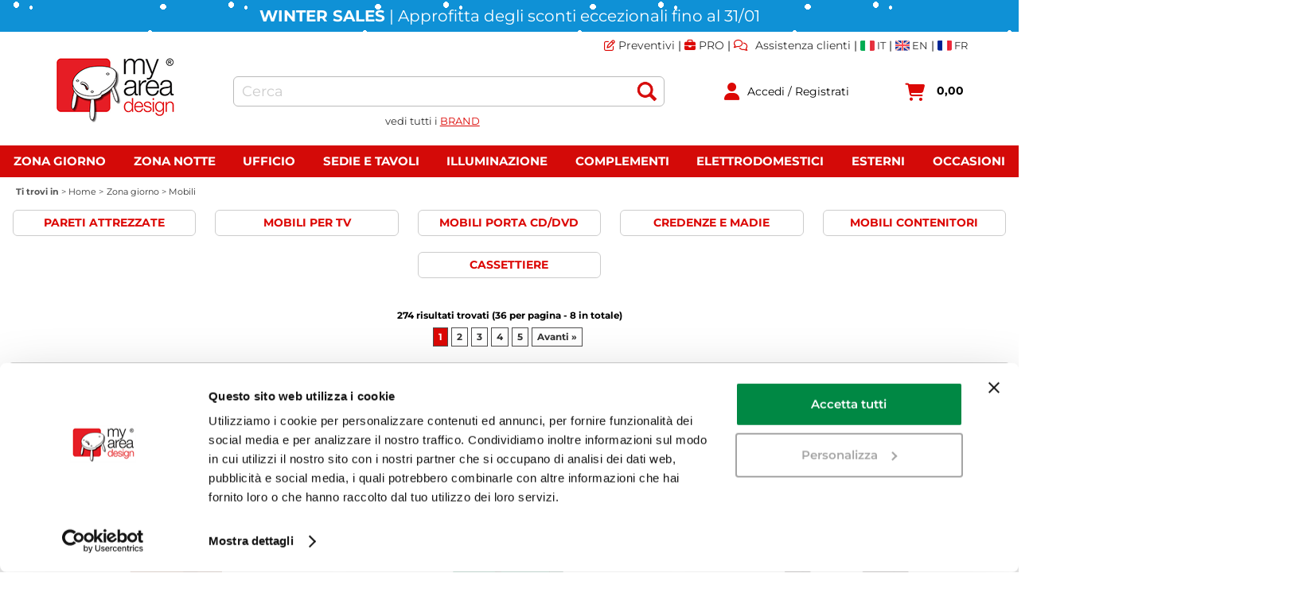

--- FILE ---
content_type: text/html; Charset=UTF-8
request_url: https://www.myareadesign.it/mobili?idA=1
body_size: 187598
content:
<!DOCTYPE html>
<html lang="it">
<head>
<meta charset="UTF-8">
<meta http-equiv="content-type" content="text/html; charset=UTF-8">
<base href="https://www.myareadesign.it/" />
<script type="text/javascript" id="rdy_yB6J7eWh">
	//<![CDATA[
	
window.onerror = function(message, url, lineNumber,columnNumber,oError) {oError = oError||{};var aStack = (oError.stack||"").split("\n");var aConsole = [];aConsole.push(message);for(var sY=0;sY<aStack.length;sY++){if(aStack[sY]){aConsole.push(aStack[sY].replace(/@/g,"\t"));}}console.log("ERROR:");console.log(aConsole.join("\n"));console.log("------------------------------------");return true;};

	//]]>
</script>


<link  href="scripts/jquery.js" rel="preload" type="text/javascript" as="script" />
<link  href="scripts/readyprolibrary.min122.js?lang=it" rel="preload" type="text/javascript" as="script" />
<link  href="/images/myareadesign.webp" rel="preload" as="image" />
<link  href="style.min.css?ch=SunJan25125607UTC01002026" rel="preload" type="text/css" as="style" />
<title>Mobili</title>
<meta http-equiv="imagetoolbar" content="no" />
<meta name="generator" content="Ready Pro Ecommerce" />
<meta name="content-language" content="it" />
<link rel="icon" type="image/x-icon" href="/favicon.ico" />
<meta content="arredamento moderno, arredamento design, mobili design, arredamento casa, Kartell, Vitra, Flos, Luceplan, myareadesign, my area design" name="keywords" />
<meta content="E-commerce dedicato al design per la tua casa: Vendita online di grandi marchi del design come Kartell, Vitra, Slamp, Flos, Zanotta, Bonaldo, Horm, Knoll e tanti altri. MyAreaDesign, lo shopping per la tua casa." name="description" />
<meta content="width=device-width, minimum-scale=1.0, maximum-scale=5.0, initial-scale=1.0" name="viewport" />
<meta content="yes" name="apple-mobile-web-app-capable" />
<meta content="yes" name="mobile-web-app-capable" />
<link  href="https://www.myareadesign.it/mobili?idA=1&pg=2" rel="next" />
<link  href="https://www.myareadesign.it/mobili" rel="canonical" />
<meta property="og:title" content="Mobili" />
<meta property="og:type" content="website" />
<meta content="E-commerce dedicato al design per la tua casa: Vendita online di grandi marchi del design come Kartell, Vitra, Slamp, Flos, Zanotta, Bonaldo, Horm, Knoll e tanti altri. MyAreaDesign, lo shopping per la tua casa." property="og:description" />
<meta property="og:url" content="https://www.myareadesign.it/mobili" />
<meta property="og:image" content="https://www.myareadesign.it/images/no_image_FB.png" />
<link  href="https://www.myareadesign.it/images/no_image_FB.png" rel="image_src" />
<link  href="ReadySkins/readyprocss.min115.css" rel="stylesheet" type="text/css" />
<!-- SKIN Personalizzata (Folder) -->
<link  href="style.min.css?ch=SunJan25125607UTC01002026" rel="stylesheet" type="text/css" />
<!-- Custom CSS --><style type="text/css">
	#webArea_184,#webArea_193,#mmLayer_webArea_196,#top_languages{display:none !important;}
@media screen and (max-width:1050px){#r_webArea_185,#r_webArea_186,#r_webArea_187,#r_webArea_188,#r_webArea_189,#r_webArea_190,#r_webArea_191,#r_webArea_192,#r_webArea_193,#r_webArea_196{display:none !important;}}

/*new css*/
#header_responsive{margin: auto 5%;}
#head,#top_buttons_wrapper,#menu ul,.bigBox,#mainTable{max-width:1650px;}
#top_buttons_wrapper{padding:0 0 20px !important;}
#colMid{padding:0px;}
#sheetBox{margin: auto 0; padding: 0px 20px;}
.slick-slide:nth-child(1) a{background-color: #f7f7f7;border-radius: 6px;}
.slick-slide:nth-child(1) a img{mix-blend-mode: multiply;}

@media screen and (max-width: 1050px){
   #top_buttons_wrapper{padding:10px 0px 5px 0px !important;}
   #header_responsive{margin: auto;}
}
</style>
<style type="text/css">
#colSx,#colDx,#colMid{display:table-cell;vertical-align:top;}#mainTable{display:table;}
</style>
<script type="text/javascript" id="rdy_W3LAtDHr">
//<![CDATA[
var template_var_bShowMobileVersion=false;
var template_var_skinFolder='images/';
var template_var_ajaxCall_page='ajaxRequests.asp';
var template_var_upload_files_page='uploadFiles.asp';
var template_var_renew_session_page='';
var template_var_send_order_page='/?cmd=sendOrder';
var template_var_order_incomplete_btn_ko='Annulla';
var template_var_order_incomplete_btn_ok='Procedi con l\'acquisto';
var template_var_order_incomplete_message='<strong>ATTENZIONE!!</strong><br /><p>Siamo spiacenti ma attualmente non esiste alcun vettore disponibile per la tua zona di consegna.</p><ul><li>Potresti decidere di inviare comunque l\'ordine. Ti chiamera\' un nostro tecnico per aiutarti</li><li>Oppure potresti annullare l\'operazione e riprovare tra qualche giorno lasciando i tuoi articoli nel carrello.</li><li>Oppure potresti annullare l\'operazione ma solo per provare un\'altra destinazione</li></ul><br /><br /><strong>Come vuoi procedere?</strong>';
var readypro_data = {cookiesAccepted:1,cookiesMarketingAccepted:1,cookiesStatisticsAccepted:1,webSiteCharset:'UTF-8'};
//]]>
</script>
<script src="scripts/jquery.js" type="text/javascript" id="rdy_scriptsjqueryjs"></script>
<script src="scripts/readyprolibrary.min122.js?lang=it" type="text/javascript" id="rdy_scriptsreadyprolibrarymin122jslangit" defer="defer"></script>
<script src="scripts/select2/dist/js/i18n/it.js" type="text/javascript" id="rdy_scriptsselect2distjsi18nitjs" defer="defer"></script>
<script src="https://www.paypal.com/sdk/js?client-id=AWFAgeCOAj_j7tyfIdkmS__TvrBE17TpdtCWazxG2s6XXum8KmBjM_zwJiB7femQ9xgIi7SGa7GcKzta&currency=EUR&components=buttons,messages,funding-eligibility&locale=it_IT&enable-funding=paylater" type="text/javascript" id="[base64]" async="async" data-partner-attribution-id="Codice_Cart_ReadyProP4P"></script>
<script type="text/javascript" id="rdy_B45zYJIu">
//<![CDATA[
function customConsentGet(key){
var retVal;
key = key||"";
if(key){
try{
switch(key.toLowerCase()){
case "statistics":
retVal = localStorage.getItem("customConsentStatistics");
break;
case "marketing":
retVal = localStorage.getItem("customConsentMarketing");
break;
}
}catch(err){
}
}
return retVal||"denied";
}
//]]>
</script>
<!-- Google Tag Manager -->
<script type="text/javascript" id="rdy_m3idQxAg">
//<![CDATA[
// Define dataLayer and the gtag function.
window.dataLayer = window.dataLayer || [];
function gtag(){dataLayer.push(arguments);}
// Set default consent to denied as a placeholder
// Determine actual values based on your own requirements
gtag('consent', 'default', {
'ad_storage':customConsentGet('marketing'),
'ad_user_data':customConsentGet('marketing'),
'ad_personalization':customConsentGet('marketing'),
'analytics_storage':customConsentGet('statistics')
});
(function(w,d,s,l,i){w[l]=w[l]||[];w[l].push({'gtm.start':new Date().getTime(),event:'gtm.js'});var f=d.getElementsByTagName(s)[0],j=d.createElement(s),dl=l!='dataLayer'?'&l='+l:'';j.async=true;j.src='https://www.googletagmanager.com/gtm.js?id='+i+dl;f.parentNode.insertBefore(j,f);})(window,document,'script','dataLayer','GTM-T2QHHR');
//]]>
</script>
<!-- End Google Tag Manager -->

</head>
<body id="body_searchProd" class="body_lang_it searchProd webAreaID_184">
<!-- Google Tag Manager (noscript) -->
<noscript><iframe src="https://www.googletagmanager.com/ns.html?id=GTM-T2QHHR" height="0" width="0" style="display:none;visibility:hidden"></iframe></noscript>
<!-- End Google Tag Manager (noscript) -->

<div id="r_left_menu"><div class="r_left_menu_loader"></div><div class="r_left_menu_container"><div class="r_left_menu_container_scroll"><ul><li class="btn_left_close btn"><span>Chiudi</span></li></ul><ul class="r_left_menu_btn"><li class="btn_left_languages btn" id="btn_left_languages"><span class="current it" title="Italiano">IT</span></li></ul><div id="left_languages" class="r_left_menu_list"><div class="list"></div><script type="text/javascript" id="rdy_AxxviZ8u">
//<![CDATA[
$('#left_languages .list').append('<a href="mobili?l=1" title="Italiano" class="lang it">Italiano</a><a href="mobili?l=2" title="Inglese" class="lang en">Inglese</a><a href="mobili?l=3" title="Francese" class="lang fr">Francese</a>')
//]]>
</script>
</div><div class="r_left_menu_areas"><ul>
<li id="r_webArea_184" class="current">
<a href="https://www.myareadesign.it/" title="Home" class="selectedButt" target="_self" data-text="Home">Home</a>
<div class="r_left_menu_categories"><ul><!--catTreeSTART128--><li class="li-folder"><a href="zona-giorno" id="r_folder_128" class="folder" data-id="128" data-params="cmd=searchProd&idA=184&idC=128" data-page="custom">Zona giorno (1351)</a></li><!--catTreeEND128--><!--catTreeSTART164--><li class="li-folder"><a href="zona-notte" id="r_folder_164" class="folder" data-id="164" data-params="cmd=searchProd&idA=184&idC=164" data-page="custom">Zona notte (139)</a></li><!--catTreeEND164--><!--catTreeSTART113--><li class="li-folder"><a href="sedie-e-tavoli" id="r_folder_113" class="folder" data-id="113" data-params="cmd=searchProd&idA=184&idC=113" data-page="custom">Sedie e tavoli (1466)</a></li><!--catTreeEND113--><!--catTreeSTART3--><li class="li-folder"><a href="illuminazione" id="r_folder_3" class="folder" data-id="3" data-params="cmd=searchProd&idA=184&idC=3" data-page="custom">Illuminazione (3683)</a></li><!--catTreeEND3--><!--catTreeSTART47--><li class="li-folder"><a href="complementi" id="r_folder_47" class="folder" data-id="47" data-params="cmd=searchProd&idA=184&idC=47" data-page="custom">Complementi (627)</a></li><!--catTreeEND47--><!--catTreeSTART42--><li class="li-folder"><a href="elettrodomestici" id="r_folder_42" class="folder" data-id="42" data-params="cmd=searchProd&idA=184&idC=42" data-page="custom">Elettrodomestici (808)</a></li><!--catTreeEND42--><!--catTreeSTART153--><li class="li-folder"><a href="esterni" id="r_folder_153" class="folder" data-id="153" data-params="cmd=searchProd&idA=184&idC=153" data-page="custom">Esterni (912)</a></li><!--catTreeEND153--><!--catTreeSTART188--><li class="li-folder"><a href="ufficio" id="r_folder_188" class="folder" data-id="188" data-params="cmd=searchProd&idA=184&idC=188" data-page="custom">Ufficio (425)</a></li><!--catTreeEND188--><!--catTreeSTART178--><li class="li-folder"><a href="bagno" id="r_folder_178" class="folder" data-id="178" data-params="cmd=searchProd&idA=184&idC=178" data-page="custom">Bagno (6)</a></li><!--catTreeEND178--><!--catTreeSTART36--><li class="li-folder"><a href="bambino" id="r_folder_36" class="folder" data-id="36" data-params="cmd=searchProd&idA=184&idC=36" data-page="custom">Bambino (28)</a></li><!--catTreeEND36--><!--catTreeSTART199--><li class="li-folder"><a href="audio" id="r_folder_199" class="folder" data-id="199" data-params="cmd=searchProd&idA=184&idC=199" data-page="custom">Audio (1)</a></li><!--catTreeEND199--><!--catTreeSTART380--><li class="li-item"><a href="gift-card-it" id="r_catnode_380" data-id="380" data-params="cmd=searchProd&idA=184&idC=380" data-page="custom">Gift Card (5)</a></li><!--catTreeEND380--><!--catTreeSTART389--><li class="li-item"><a href="occasioni" id="r_catnode_389" data-id="389" data-params="cmd=searchProd&idA=184&idC=389" data-page="custom">Occasioni (60)</a></li><!--catTreeEND389--></ul></div>
</li><li id="r_webArea_185">
<a href="zona-giorno" title="Zona Giorno" target="_self" data-text="Zona Giorno">Zona Giorno</a>
<!-- INNERHTML_AREA_185 -->
</li><li id="r_webArea_186">
<a href="zona-notte" title="Zona Notte" target="_self" data-text="Zona Notte">Zona Notte</a>
<!-- INNERHTML_AREA_186 -->
</li><li id="r_webArea_187">
<a href="ufficio" title="Ufficio" target="_self" data-text="Ufficio">Ufficio</a>
<!-- INNERHTML_AREA_187 -->
</li><li id="r_webArea_188">
<a href="sedie-e-tavoli" title="Sedie e tavoli" target="_self" data-text="Sedie e tavoli">Sedie e tavoli</a>
<!-- INNERHTML_AREA_188 -->
</li><li id="r_webArea_189">
<a href="illuminazione" title="Illuminazione" target="_self" data-text="Illuminazione">Illuminazione</a>
<!-- INNERHTML_AREA_189 -->
</li><li id="r_webArea_190">
<a href="complementi" title="Complementi" target="_self" data-text="Complementi">Complementi</a>
<!-- INNERHTML_AREA_190 -->
</li><li id="r_webArea_191">
<a href="elettrodomestici" title="Elettrodomestici" target="_self" data-text="Elettrodomestici">Elettrodomestici</a>
<!-- INNERHTML_AREA_191 -->
</li><li id="r_webArea_192">
<a href="esterni" title="Esterni" target="_self" data-text="Esterni">Esterni</a>
<!-- INNERHTML_AREA_192 -->
</li><li id="r_webArea_193">
<a href="bambino" title="Bambino" target="_self" data-text="Bambino">Bambino</a>
<!-- INNERHTML_AREA_193 -->
</li><li id="r_webArea_196">
<a href="occasioni" title="Occasioni" target="_self" data-text="Occasioni">Occasioni</a>
<!-- INNERHTML_AREA_196 -->
</li>
</ul>
</div><div class="r_left_menu_pages"><ul><li id="r_webPage_9"><a href="mybrands"><i class="fa fa-list-ul"></i> MyBrands</a></li><li id="r_webPage_10"><a href="preventivi"><i class="fa fa-edit"></i> Preventivi</a></li><li id="r_webPage_14"><a href="contattaci"><i class="fa fa-comments"></i> Contattaci</a></li><li id="r_webPage_16"><a href="chi-siamo"><i class="fa fa-building"></i> Chi siamo</a></li><li id="r_webPage_66"><a href="pro-it"><i class="fa fa-briefcase"></i> PRO</a></li></ul></div></div></div></div>
<div id="header_responsive"><div id="head"><div id="header_top_bar_wrapper"><ul class="header_top_bar"><li id="top_text"><div><script type="text/javascript">
var productsPromo = ['.66373.','.66374.','.55037.','.55039.','.30082.','.30083.','.32834.','.32835.','.30693.','.30694.','.30695.','.30697.','.30698.','.50404.','.50405.','.50406.','.50407.','.50412.','.50413.','.50398.','.50399.','.50390.','.50391.','.18193.','.18194.','.62840.','.62842.','.72669.','.72239.','.72240.','.45530.','.45531.','.71852.','.16919.','.16920.','.75172.','.75173.','.89799.','.89801.','.89800.','.3718.','.3719.','.71862.','.42786.','.42787.','.42783.','.68680.','.68681.','.37517.','.37518.','.68877.','.68879.','.53724.','.13102.','.13103.','.45525.','.52233.','.18022.','.18023.','.13742.','.41952.','.51680.','.51682.','.51755.','.51757.','.16280.','.64352.','.54041.','.54042.','.14904.','.72387.','.9917.','.53849.','.48783.','.48788.','.53161.','.53163.','.4971.','.4973.','.14068.','.14069.','.754.','.755.','.757.','.758.','.14779.','.14781.','.68024.','.68023.','.58748.','.58750.','.59710.','.59711.','.38136.','.43276.','.35936.','.35937.','.15549.','.15550.','.10332.','.18384.','.371.','.377.','.70654.','.70667.','.76929.','.56265.','.56267.','.7071.','.7072.','.38533.','.62771.','.74749.','.46437.','.46442.'];
//NO WS KARTELL
var productsNoPromo = ['.3419.','.3420.','.3421.','.3422.','.3423.','.3424.','.3425.','.20832.','.20833.','.20834.','.53766.','.53767.','.53768.','.53769.','.53760.','.53761.','.53762.','.53763.','.53764.','.53765.','.19542.','.19543.','.19544.','.19545.','.19546.','.60973.','.60974.','.60975.','.60976.','.60977.','.51869.','.51870.','.51871.','.51872.','.12095.','.12096.','.1750.','.89439.','.89440.','.89441.','.89442.','.89443.','.89444.','.84170.','.84171.','.84172.','.84176.','.84173.','.84174.','.84175.','.84177.','.1719.','.1720.','.12099.','.75163.','.75164.','.75165.','.75166.','.75167.','.75168.','.75169.','.75170.','.66991.','.66993.','.66994.','.66995.','.66996.','.66997.','.66998.','.66999.','.67002.','.67003.','.67004.','.67007.','.66974.','.66976.','.66977.','.66978.','.66979.','.66980.','.66981.','.66982.','.66985.','.66986.','.66987.','.66990.','.75478.','.75479.','.75480.','.75481.','.75482.','.75483.','.75484.','.75485.','.75486.','.75487.','.75488.','.75489.','.75490.','.75491.','.75492.','.75493.','.75494.','.75495.','.75496.','.75497.','.75498.','.65124.','.65125.','.65126.','.65127.','.65128.','.65129.','.65130.','.65131.','.65132.','.65133.','.65134.','.70146.','.70147.','.70148.','.70149.','.70150.','.67013.','.67014.','.67015.','.67016.','.67017.','.67018.','.67019.','.67020.','.67021.','.67022.','.67023.','.67024.','.70178.','.70179.','.70180.','.70181.','.70182.','.70183.','.59511.','.59512.','.59513.','.59514.','.59515.','.59516.','.59517.','.65153.','.65154.','.65155.','.65156.','.65157.','.65158.','.65185.','.65186.','.65187.','.65188.','.65189.','.65190.','.65164.','.65165.','.65166.','.65167.','.65168.','.65169.','.75436.','.75437.','.75438.','.75439.','.75440.','.75441.','.75442.','.75443.','.75444.','.75445.','.75446.','.75447.','.75448.','.75449.','.75450.','.75451.','.75452.','.75453.','.75454.','.75455.','.75456.','.57121.','.57126.','.57127.','.57128.','.57129.','.57130.','.57131.','.57140.','.57141.','.68239.','.68240.','.68241.','.68242.','.68243.','.26843.','.26844.','.26845.','.26846.','.26851.','.26852.','.26853.','.64214.','.64215.','.5618.','.5619.','.5620.','.5621.','.5650.','.72757.','.72758.','.72759.','.72760.','.72761.','.72762.','.61539.','.61540.','.61541.','.61542.','.61543.','.61544.','.61545.','.72769.','.72770.','.72771.','.72772.','.72773.','.75457.','.75458.','.75459.','.75460.','.75461.','.75462.','.75463.','.75464.','.75465.','.75466.','.75467.','.75468.','.75469.','.75470.','.75471.','.75472.','.75473.','.75475.','.75476.','.75477.','.28081.','.28084.','.28085.','.57109.','.57110.','.57111.','.57112.','.57113.','.57114.','.57146.','.57151.','.67668.','.67669.','.67670.','.67671.','.67672.','.26868.','.26869.','.26870.','.26871.','.26876.','.26877.','.26878.','.5626.','.5627.','.5628.','.5629.','.5656.','.61546.','.61547.','.61548.','.61549.','.61550.','.61551.','.61552.','.84220.','.84221.','.84222.','.84223.','.84224.','.84225.','.84226.','.84233.','.84234.','.84235.','.84236.','.84237.','.84238.','.84239.','.32195.','.32196.','.36943.','.65091.','.65092.','.65093.','.65094.','.65095.','.65096.','.65097.','.65098.','.65099.','.65100.','.65101.','.70156.','.70157.','.70158.','.70159.','.70160.','.65102.','.65103.','.65104.','.65105.','.65106.','.65107.','.65108.','.65109.','.65110.','.65111.','.65112.','.70161.','.70162.','.70163.','.70164.','.70165.','.16545.','.16552.','.16553.','.16554.','.16555.','.16563.','.16564.','.16565.','.16566.','.16574.','.16575.','.16576.','.16577.','.65069.','.65070.','.65071.','.65072.','.65073.','.65074.','.65075.','.65076.','.65077.','.65078.','.65079.','.70151.','.70152.','.70153.','.70154.','.70155.','.70184.','.70185.','.70186.','.70187.','.70188.','.70189.','.59485.','.59486.','.59487.','.59488.','.59489.','.59490.','.59491.','.65148.','.65149.','.65150.','.65151.','.65152.','.32197.','.32198.','.36944.','.20815.','.20816.','.20817.','.20818.','.20819.','.30178.','.30179.','.89428.','.89429.','.89430.','.89431.','.89432.','.89433.','.84674.','.84675.','.84130.','.84131.','.84132.','.84133.','.84134.','.84135.','.84126.','.84127.','.84128.','.84129.','.89405.','.89406.','.89407.','.89408.','.89409.','.89410.','.89411.','.89412.','.89413.','.89446.','.89447.','.89448.','.57304.','.84121.','.84122.','.84123.','.84124.','.84167.','.84168.','.84169.','.84164.','.84165.','.84166.','.14379.','.84194.','.84195.','.84196.','.84197.','.84198.','.84199.','.84200.','.84207.','.84208.','.84209.','.84210.','.84211.','.84212.','.84213.','.75415.','.75416.','.75417.','.75418.','.75419.','.75420.','.75421.','.75422.','.75423.','.75424.','.75425.','.75426.','.75427.','.75428.','.75429.','.75430.','.75431.','.75432.','.75433.','.75434.','.75435.','.16511.','.16518.','.16519.','.16520.','.16521.','.16529.','.16530.','.16531.','.16532.','.16540.','.16541.','.16542.','.16543.','.65080.','.65081.','.65082.','.65083.','.65084.','.65085.','.65086.','.65087.','.65088.','.65089.','.65090.','.70166.','.70167.','.70168.','.70169.','.70170.','.70190.','.70192.','.70193.','.70194.','.70195.','.59472.','.59473.','.59474.','.59475.','.59476.','.59477.','.59478.','.75404.','.75405.','.75406.','.75407.','.75408.','.75409.','.65159.','.65160.','.65161.','.65162.','.65163.','.26893.','.26894.','.26896.','.26901.','.26902.','.26903.','.64216.','.64217.','.220.','.221.','.225.','.16441.','.16442.','.74879.','.74880.','.74881.','.74882.','.74883.','.74884.','.74885.','.84156.','.74891.','.74892.','.74893.','.74867.','.74868.','.74870.','.74871.','.74872.','.74873.','.74874.','.74875.','.74876.','.74877.','.74888.','.74889.','.74890.','.84157.','.84158.','.84159.','.84160.','.84161.','.84162.','.84163.','.74860.','.74861.','.74862.','.74863.','.74864.','.74865.','.74866.','.173.','.174.','.176.','.177.','.178.','.179.','.1556.','.1557.','.1558.','.1559.','.1560.','.20882.','.20885.','.20886.','.20887.','.89449.','.89450.','.89451.','.89452.','.84181.','.84182.','.84183.','.84184.','.84185.','.84186.','.84187.','.65113.','.65114.','.65115.','.65116.','.65117.','.65118.','.65119.','.65120.','.65121.','.65122.','.65123.','.70171.','.70172.','.70173.','.70174.','.70175.','.67673.','.67674.','.67675.','.67676.','.67677.','.13848.','.13849.','.13850.','.13851.','.13854.','.61553.','.61554.','.61555.','.61556.','.61557.','.61558.','.61559.','.70196.','.70197.','.70198.','.70199.','.70200.','.70201.','.59498.','.59499.','.59500.','.59501.','.59502.','.59503.','.59504.','.25287.','.25288.','.25289.','.25290.','.25291.','.47364.','.25282.','.25283.','.25284.','.25285.','.25286.','.47365.','.5642.','.5643.','.5644.','.5645.','.5647.','.64195.','.64197.','.64198.','.64199.','.64190.','.64192.','.64193.','.64194.','.67680.','.67681.','.67682.','.67683.','.67684.','.67685.','.67686.','.26178.','.26179.','.26180.','.26181.','.26182.','.26183.','.19536.','.19537.','.19538.','.19539.','.25292.','.25293.','.25294.','.25295.','.25296.','.47366.','.51864.','.51865.','.51866.','.51867.','.51868.','.19561.','.19562.','.19563.','.19564.','.20492.','.20493.','.20494.','.20497.','.20498.','.20499.','.20500.','.20501.','.20502.','.60960.','.60961.','.60962.','.60963.','.60964.','.60965.','.60966.','.60967.','.60968.','.60969.','.60970.','.60971.','.60972.','.20810.','.20811.','.20812.','.20813.','.20814.','.60955.','.60956.','.60957.','.60958.','.60959.','.20805.','.20806.','.20807.','.20808.','.20809.','.60950.','.60951.','.60952.','.60953.','.60954.','.20790.','.20791.','.20792.','.20793.','.20794.','.60935.','.60936.','.60937.','.60938.','.60939.','.19565.','.19566.','.19567.','.19568.','.19569.','.20795.','.20796.','.20797.','.20798.','.20799.','.60940.','.60941.','.60942.','.60943.','.60944.','.20800.','.20801.','.20802.','.20803.','.20804.','.60945.','.60946.','.60947.','.60948.','.60949.','.48634.','.48635.','.48636.','.48637.','.48638.','.35758.','.84259.','.84260.','.84261.','.84262.','.84263.','.84264.','.84253.','.84254.','.84255.','.84256.','.84257.','.84258.','.89651.','.89652.','.84136.','.84137.','.84138.','.84139.','.84140.','.84141.','.84142.','.84143.','.84144.','.84145.','.84146.','.84147.','.84148.','.84149.','.84150.','.84151.','.84152.','.84153.','.84154.','.84155.','.84271.','.84272.','.84273.','.84274.','.84275.','.84276.','.84265.','.84266.','.84267.','.84268.','.84269.','.84270.','.89434.','.89435.','.89436.','.89437.','.89438.'];
</script>
<div class="barralink">
<a href="preventivi" class="linktop"><i class="fa fa-edit" aria-hidden="true" style="font-weight:normal"></i> Preventivi</a> |
<a href="pro-it" class="linktop"><i class="fa fa-briefcase" aria-hidden="true"></i> PRO</a> |
<a href="contattaci" class="linktop"><i class="fa fa-comments" aria-hidden="true" style="font-weight:normal"></i> Assistenza clienti</a> |
<a href="#" id='link' onClick="modificaLink()" style="vertical-align: bottom;"><img src="icone/it.webp" alt="Italiano" width="18" height="13" style="vertical-align: middle;"><span style="vertical-align: middle;"> IT</span></a> |
<a href="#" id='link2' onClick="modificaLink2()" style="vertical-align: bottom;"><img src="icone/en.webp" alt="English" width="18" height="13" style="vertical-align: middle;"><span style="vertical-align: middle;"> EN</span></a> |
<a href="#" id='link3' onClick="modificaLink3()" style="vertical-align: bottom;"><img src="icone/fr.webp" alt="Français" width="18" height="13" style="vertical-align: middle;"><span style="vertical-align: middle;"> FR</span></a>
</div>
<div class="link-brands-designers-it">
<span><a class="myeffetto" href="mybrands" style="height:16px; padding:5px">
vedi tutti i <span style="line-height:26px;color:#dc0805;text-decoration:underline;">BRAND</span></a></span>
</div></div></li><li id="top_languages" class="btn_lang butt"><span class="current it" title="Italiano">IT</span><div class="list"></div><script type="text/javascript" id="rdy_Cz8B7Jzb">
//<![CDATA[
$('#top_languages .list').append('<a href="mobili?l=1" title="Italiano" class="lang it">Italiano</a><a href="mobili?l=2" title="Inglese" class="lang en">Inglese</a><a href="mobili?l=3" title="Francese" class="lang fr">Francese</a>')
//]]>
</script>
</li></ul></div><div id="top_buttons_wrapper"><ul class="top_buttons"><li id="top_menu_button" class="btn_menu butt"><a href="#"><span>&nbsp;</span></a></li><li class="box_logo"><a href="https://www.myareadesign.it/"><img src="/images/myareadesign.webp" fetchpriority="high" id="logo" alt="MyAreaDesign" border="0" /></a></li><li class="box_search"><form action="/" id="top_search" class="headForm"><div class="box_text_search"><input type="text" placeholder="Cerca" class="txt_search" name="cmdString" autocomplete="off" value="" /><input type="submit" value="ok" class="btn_search responsive_butt" /></div><input type="button" value="ok" name="main_butt" class="btn_search main_butt" /><input type="hidden" name="cmd" value="searchProd" /><input type="hidden" name="bFormSearch" value="1" /></form></li><li id="top_login_button" class="btn_login butt"><a href="/?cmd=loginAndRegister" rel="nofollow"><span>Accedi / Registrati</span></a><div id="top_login" class="popup"><div class="loginAndRegister" id="loginAndRegisterTop"><div id="existentUserBoxTop" class="existent_user_box"><div class="boxTitle"><span>Sono già registrato</span></div><p>Per completare l'ordine inserisci il nome utente e la password e poi clicca sul pulsante "Accedi"</p><form action="mobili?idA=1" method="post"><fieldset><label><strong>E-mail:</strong><input type="text" name="uid" /></label><label><strong>Password:</strong><input type="password" name="pwd" onkeypress="showToggleViewPassword(this);" /></label><input type="checkbox" class="remember_input" name="bSaveCookie" /><label class="remember_label">Ricorda</label></fieldset><input value="Accedi" type="submit" name="cmdOK" class="butt1" /><a href="#" title="Inserire l'indirizzo email con il quale e' stata effettuata la registrazione per reimpostare la password" onclick="return showMessageInLightBox('&lt;div id=&quot;resetPwdRequest&quot;&gt;&lt;div class=&quot;boxTitle&quot;&gt;Hai perso la password?&lt;/div&gt;Per avviare la procedura di reset della password inserisci l\'indirizzo email con il quale ti sei registrato.&lt;form id=&quot;resetPwdRequestForm&quot; action=&quot;/?cmd=resetPwdRequest&quot; method=&quot;post&quot; onsubmit=&quot;return checkResetPwdForm(this);&quot;&gt;&lt;label for=&quot;email&quot;&gt;E-mail&lt;/label&gt;&amp;nbsp;&lt;input type=&quot;text&quot; name=&quot;email&quot; /&gt;&amp;nbsp;&lt;input type=&quot;submit&quot; name=&quot;cmd_OK&quot; value=&quot;Vai&quot; class=&quot;butt1&quot; id=&quot;resetPwdRequestButt&quot; /&gt;&lt;/form&gt;&lt;/div&gt;');">Hai perso la password?</a></form></div><div id="newUserBoxTop" class="new_user_box"><div class="boxTitle"><span>Sono un nuovo cliente</span></div><p>Creando un nuovo account sarai in grado di acquistare velocemente, essere sempre aggiornato sullo stato dei tuoi ordini, e rivedere la cronologia degli ordini che hai effettuato.</p><form action="/?cmd=regForm" method="post"><input type="submit" name="cmdRegister" value="Registrati" class="butt1" /></form></div></div></div></li><li class="btn_cart butt" id="top_cart_button"><a href="/?cmd=showCart" rel="nofollow"><span>0,00</span></a></li></ul></div></div></div>
<div id="menu" class="megamenu"><ul>
<li id="webArea_184" class="current">
<a href="https://www.myareadesign.it/" title="Home" class="selectedButt" target="_self" data-text="Home">Home</a>
</li><li id="webArea_185">
<a href="zona-giorno" title="Zona Giorno" target="_self" data-text="Zona Giorno">Zona Giorno</a>
</li><li id="webArea_186">
<a href="zona-notte" title="Zona Notte" target="_self" data-text="Zona Notte">Zona Notte</a>
</li><li id="webArea_187">
<a href="ufficio" title="Ufficio" target="_self" data-text="Ufficio">Ufficio</a>
</li><li id="webArea_188">
<a href="sedie-e-tavoli" title="Sedie e tavoli" target="_self" data-text="Sedie e tavoli">Sedie e tavoli</a>
</li><li id="webArea_189">
<a href="illuminazione" title="Illuminazione" target="_self" data-text="Illuminazione">Illuminazione</a>
</li><li id="webArea_190">
<a href="complementi" title="Complementi" target="_self" data-text="Complementi">Complementi</a>
</li><li id="webArea_191">
<a href="elettrodomestici" title="Elettrodomestici" target="_self" data-text="Elettrodomestici">Elettrodomestici</a>
</li><li id="webArea_192">
<a href="esterni" title="Esterni" target="_self" data-text="Esterni">Esterni</a>
</li><li id="webArea_193">
<a href="bambino" title="Bambino" target="_self" data-text="Bambino">Bambino</a>
</li><li id="webArea_196">
<a href="occasioni" title="Occasioni" target="_self" data-text="Occasioni">Occasioni</a>
</li>
</ul>
</div>
<div id="mainTableContainer">
<div id="mainTable">
<div id="colMid">
<noscript><div id="jsNotEnabledMessage"><img src="images/alert_javascriptIsNotEnable.gif" border="0" alt="" /></div></noscript>
<div id="navBar"><div id="breadcrumbs"><strong>Ti trovi in</strong> <ul><li><a href="https://www.myareadesign.it/" title="Home"><span>Home</span></a></li> <li><a href="zona-giorno" title="Zona giorno"><span>Zona giorno</span></a></li> <li><a href="mobili" title="Mobili"><span>Mobili</span></a></li></ul></div></div><script type="application/ld+json">{"itemListElement":[{"@type":"ListItem","position":1,"item":{"@id":"https://www.myareadesign.it/","name":"Home"}},{"@type":"ListItem","position":2,"item":{"@id":"zona-giorno","name":"Zona giorno"}},{"@type":"ListItem","position":3,"item":{"@id":"mobili","name":"Mobili"}}],"@type":"BreadcrumbList","@context":"https://schema.org"}</script>
<h1 id="categoriesBoxes_Title" class="boxTitle">Mobili</h1><ul id="categoriesBoxes" class="withDesc">
<li class="li-item">
<a href="pareti-attrezzate" title="pareti attrezzate" data-id="142" data-params="cmd=searchProd&idA=184&idC=142" data-page="custom">
<strong class="boxTitle"><span>pareti attrezzate</span></strong>
<span class="wrap_desc"><span class="description">9403 10 58<span></span>
</a>
</li>
<li class="li-item">
<a href="mobili-per-tv" title="mobili per TV" data-id="143" data-params="cmd=searchProd&idA=184&idC=143" data-page="custom">
<strong class="boxTitle"><span>mobili per TV</span></strong>
<span class="wrap_desc"><span class="description">9403 10 58<span></span>
</a>
</li>
<li class="li-item">
<a href="mobili-porta-cd-dvd" title="mobili porta CD/DVD" data-id="146" data-params="cmd=searchProd&idA=184&idC=146" data-page="custom">
<strong class="boxTitle"><span>mobili porta CD/DVD</span></strong>
<span class="wrap_desc"><span class="description">9403 10 58<span></span>
</a>
</li>
<li class="li-item">
<a href="credenze-e-madie" title="credenze e madie" data-id="147" data-params="cmd=searchProd&idA=184&idC=147" data-page="custom">
<strong class="boxTitle"><span>credenze e madie</span></strong>
<span class="wrap_desc"><span class="description">9403 10 58<span></span>
</a>
</li>
<li class="li-item">
<a href="mobili-contenitori" title="mobili contenitori" data-id="247" data-params="cmd=searchProd&idA=184&idC=247" data-page="custom">
<strong class="boxTitle"><span>mobili contenitori</span></strong>
<span class="wrap_desc"><span class="description">9403 10 58<span></span>
</a>
</li>
<li class="li-item">
<a href="cassettiere" title="cassettiere" data-id="248" data-params="cmd=searchProd&idA=184&idC=248" data-page="custom">
<strong class="boxTitle"><span>cassettiere</span></strong>
<span class="wrap_desc"><span class="description">9403 10 58<span></span>
</a>
</li>
</ul>
<div id="mainSearchFormBox" class="mainSearchForm"><div id="mainSearchFormBox_Title" class="boxTitle bkg2"><span>Ricerca avanzata</span></div><form action="/" id="mainSearchForm_frm"><label>Cerca</label><input type="text" name="cmdString" autocomplete="off" value="" /><a href="#" onclick="return showAdvancedFields('mainSearchForm_frm');" id="mainSearchFormButton">&nbsp;</a><div id="paramsFormblock" style="clear:both;"><div class="wrap_dl"><dl class="filterBoxes"><dt class="currentFilter category"><a href="#" data-formname="mainSearchForm_frm" data-fieldname="idC" data-fieldvalue="" onclick="return advancedFormSetFilter(this);" class="delFilter">x</a><input type="hidden" name="idC" value="131" /><strong>Categoria:</strong> <p><a href="https://www.myareadesign.it/" title="Home">Home</a> &gt; <a href="zona-giorno" title="Zona giorno">Zona giorno</a> &gt; <a href="mobili" title="Mobili">Mobili</a></p></dt></dl></div><span style="clear:both;line-height:0;font-size:1px;">&nbsp;</span></div><input type="hidden" name="cmd" value="searchProd" /><input type="hidden" name="bFormSearch" value="1" /><input type="submit" name="cmdSearchOK" value="Cerca" class="butt1" style="margin-left:0;" /></form></div><div id="mainResultBox"><div class="pages"><p>274 risultati trovati (36 per pagina - 8 in totale)</p><a href="#" class="selectedPg" onclick="return false;">1</a>&nbsp;<a href="https://www.myareadesign.it/mobili?idA=1&pg=2" onclick="return browseResultsPage(this,'?rewrite=mobili&idA=1&pg=2');">2</a>&nbsp;<a href="https://www.myareadesign.it/mobili?idA=1&pg=3" onclick="return browseResultsPage(this,'?rewrite=mobili&idA=1&pg=3');">3</a>&nbsp;<a href="https://www.myareadesign.it/mobili?idA=1&pg=4" onclick="return browseResultsPage(this,'?rewrite=mobili&idA=1&pg=4');">4</a>&nbsp;<a href="https://www.myareadesign.it/mobili?idA=1&pg=5" onclick="return browseResultsPage(this,'?rewrite=mobili&idA=1&pg=5');">5</a>&nbsp;<a href="https://www.myareadesign.it/mobili?idA=1&pg=2" class="next" onclick="return browseResultsPage(this,'?rewrite=mobili&idA=1&pg=2');">Avanti&#160;&#187;</a>&nbsp;</div><ul class="results-view"><li class="view-horizontal"><a href="#" onclick="return sendGetData('?rewrite=mobili&idA=1&cView=horizontal');" rel="nofollow"><div></div><div></div></a></li><li class="view-cubes"><a href="#" onclick="return sendGetData('?rewrite=mobili&idA=1&cView=cubes');" class="selected" rel="nofollow"><div class="topleft"></div><div class="topright"></div><div class="bottomleft"></div><div class="bottomright"></div></a></li><li class="view-grid"><a href="#" onclick="return sendGetData('?rewrite=mobili&idA=1&cView=grid');" rel="nofollow"><div></div><div></div><div></div><div></div></a></li></ul><div id="orderByForm">
<p>Ordina risultati per:</p>
<form action="#" class="orderByButton orderBydesc" method="post" onsubmit="return sendGetData('?rewrite=mobili&idA=1&orderBy=descD');"><input type="submit" value="Nome" class="orderA" style="background:url(images/ico_orderByA.gif) no-repeat 96% 4px;" /></form><form action="#" class="orderByButton orderBycustomT9" method="post" onsubmit="return sendGetData('?rewrite=mobili&idA=1&orderBy=customT9A');"><input type="submit" value="Marca" /></form><form action="#" class="orderByButton orderByprice" method="post" onsubmit="return sendGetData('?rewrite=mobili&idA=1&orderBy=priceA');"><input type="submit" value="Prezzo" /></form>
</div><div class="productsWrapper listProduct cubes view box"><div class="resultBox prod" id="r_87363"><div class="content"><a href="it/zona-giorno/mobili/-tradition-mobile-contenitore-rotate-sc73.1.184.131.gp.87363.uw" class="imageLink" data-id="prod_87363"><img src="[data-uri]" style="max-width:100%;width:250px;" data-lazySrc="files/ifasano_Files/Foto/825284.PNG" class="lazySrc" loading="lazy" alt="&amp;TRADITION mobile contenitore ROTATE SC73" border="0" /></a><h2 class="title"><a href="it/zona-giorno/mobili/-tradition-mobile-contenitore-rotate-sc73.1.184.131.gp.87363.uw" title="&amp;TRADITION mobile contenitore ROTATE SC73">&amp;TRADITION mobile contenitore ROTATE SC73</a></h2><dl></dl><ul><li class="price" data-line="Prezzo"><strong>Prezzo:&nbsp;</strong><h3 class="mainPrice"><span class="mainPriceCurrency">&#8364;</span><span class="mainPriceAmount">474,49</span></h3></li><li class="cart" data-line="&nbsp;"><form class="cart_form_matrix" action="it/zona-giorno/mobili/credenze-e-madie/-tradition-mobile-contenitore-rotate-sc73.1.184.147.gp.87363.uw#cartGrid" method="post">
<input value="Scegli una variante" type="submit" name="cmdAdd" class="butt1" />
</form></li></ul></div></div><div class="resultBox prod" id="r_89397"><div class="content"><a href="it/zona-giorno/mobili/bd-barcelona-design-madia-mobile-contenitore-bridges-large-curtain.1.184.131.gp.89397.uw" class="imageLink" data-id="prod_89397"><img src="[data-uri]" style="max-width:100%;width:250px;" data-lazySrc="files/ifasano_Files/Foto/848700.PNG" class="lazySrc" loading="lazy" alt="BD BARCELONA DESIGN madia mobile contenitore BRIDGES LARGE CURTAIN" border="0" /></a><h2 class="title"><a href="it/zona-giorno/mobili/bd-barcelona-design-madia-mobile-contenitore-bridges-large-curtain.1.184.131.gp.89397.uw" title="BD BARCELONA DESIGN madia mobile contenitore BRIDGES LARGE CURTAIN">BD BARCELONA DESIGN madia mobile contenitore BRIDGES LARGE CURTAIN</a></h2><dl></dl><ul><li class="price" data-line="Prezzo"><strong>Prezzo:&nbsp;</strong><h3 class="mainPrice"><span class="mainPriceCurrency">&#8364;</span><span class="mainPriceAmount">10.980,00</span></h3></li><li class="cart" data-line="&nbsp;"><form class="cart_form_matrix" action="it/zona-giorno/mobili/credenze-e-madie/bd-barcelona-design-madia-mobile-contenitore-bridges-large-curtain.1.184.147.gp.89397.uw#cartGrid" method="post">
<input value="Scegli una variante" type="submit" name="cmdAdd" class="butt1" />
</form></li></ul></div></div><div class="resultBox prod" id="r_89392"><div class="content"><a href="it/zona-giorno/mobili/bd-barcelona-design-madia-mobile-contenitore-bridges-medium-triangle.1.184.131.gp.89392.uw" class="imageLink" data-id="prod_89392"><img src="[data-uri]" style="max-width:100%;width:250px;" data-lazySrc="files/ifasano_Files/Foto/848820.PNG" class="lazySrc" loading="lazy" alt="BD BARCELONA DESIGN madia mobile contenitore BRIDGES MEDIUM TRIANGLE" border="0" /></a><h2 class="title"><a href="it/zona-giorno/mobili/bd-barcelona-design-madia-mobile-contenitore-bridges-medium-triangle.1.184.131.gp.89392.uw" title="BD BARCELONA DESIGN madia mobile contenitore BRIDGES MEDIUM TRIANGLE">BD BARCELONA DESIGN madia mobile contenitore BRIDGES MEDIUM TRIANGLE</a></h2><dl></dl><ul><li class="price" data-line="Prezzo"><strong>Prezzo:&nbsp;</strong><h3 class="mainPrice"><span class="mainPriceCurrency">&#8364;</span><span class="mainPriceAmount">8.845,00</span></h3></li><li class="cart" data-line="&nbsp;"><form class="cart_form_matrix" action="it/zona-giorno/mobili/credenze-e-madie/bd-barcelona-design-madia-mobile-contenitore-bridges-medium-triangle.1.184.147.gp.89392.uw#cartGrid" method="post">
<input value="Scegli una variante" type="submit" name="cmdAdd" class="butt1" />
</form></li></ul></div></div><div class="resultBox prod" id="r_89377"><div class="content"><a href="it/zona-giorno/mobili/bd-barcelona-design-madia-mobile-contenitore-bridges-small-arch.1.184.131.gp.89377.uw" class="imageLink" data-id="prod_89377"><img src="[data-uri]" style="max-width:100%;width:250px;" data-lazySrc="files/ifasano_Files/Foto/848944.PNG" class="lazySrc" loading="lazy" alt="BD BARCELONA DESIGN madia mobile contenitore BRIDGES SMALL ARCH" border="0" /></a><h2 class="title"><a href="it/zona-giorno/mobili/bd-barcelona-design-madia-mobile-contenitore-bridges-small-arch.1.184.131.gp.89377.uw" title="BD BARCELONA DESIGN madia mobile contenitore BRIDGES SMALL ARCH">BD BARCELONA DESIGN madia mobile contenitore BRIDGES SMALL ARCH</a></h2><dl></dl><ul><li class="price" data-line="Prezzo"><strong>Prezzo:&nbsp;</strong><h3 class="mainPrice"><span class="mainPriceCurrency">&#8364;</span><span class="mainPriceAmount">6.100,00</span></h3></li><li class="cart" data-line="&nbsp;"><form class="cart_form_matrix" action="it/zona-giorno/mobili/credenze-e-madie/bd-barcelona-design-madia-mobile-contenitore-bridges-small-arch.1.184.147.gp.89377.uw#cartGrid" method="post">
<input value="Scegli una variante" type="submit" name="cmdAdd" class="butt1" />
</form></li></ul></div></div><div class="resultBox prod" id="r_89387"><div class="content"><a href="it/zona-giorno/mobili/bd-barcelona-design-madia-mobile-contenitore-bridges-small-curtain.1.184.131.gp.89387.uw" class="imageLink" data-id="prod_89387"><img src="[data-uri]" style="max-width:100%;width:250px;" data-lazySrc="files/ifasano_Files/Foto/849020.PNG" class="lazySrc" loading="lazy" alt="BD BARCELONA DESIGN madia mobile contenitore BRIDGES SMALL CURTAIN" border="0" /></a><h2 class="title"><a href="it/zona-giorno/mobili/bd-barcelona-design-madia-mobile-contenitore-bridges-small-curtain.1.184.131.gp.89387.uw" title="BD BARCELONA DESIGN madia mobile contenitore BRIDGES SMALL CURTAIN">BD BARCELONA DESIGN madia mobile contenitore BRIDGES SMALL CURTAIN</a></h2><dl></dl><ul><li class="price" data-line="Prezzo"><strong>Prezzo:&nbsp;</strong><h3 class="mainPrice"><span class="mainPriceCurrency">&#8364;</span><span class="mainPriceAmount">6.100,00</span></h3></li><li class="cart" data-line="&nbsp;"><form class="cart_form_matrix" action="it/zona-giorno/mobili/credenze-e-madie/bd-barcelona-design-madia-mobile-contenitore-bridges-small-curtain.1.184.147.gp.89387.uw#cartGrid" method="post">
<input value="Scegli una variante" type="submit" name="cmdAdd" class="butt1" />
</form></li></ul></div></div><div class="resultBox prod" id="r_89382"><div class="content"><a href="it/zona-giorno/mobili/bd-barcelona-design-madia-mobile-contenitore-bridges-small-triangle.1.184.131.gp.89382.uw" class="imageLink" data-id="prod_89382"><img src="[data-uri]" style="max-width:100%;width:250px;" data-lazySrc="files/ifasano_Files/Foto/849080.PNG" class="lazySrc" loading="lazy" alt="BD BARCELONA DESIGN madia mobile contenitore BRIDGES SMALL TRIANGLE" border="0" /></a><h2 class="title"><a href="it/zona-giorno/mobili/bd-barcelona-design-madia-mobile-contenitore-bridges-small-triangle.1.184.131.gp.89382.uw" title="BD BARCELONA DESIGN madia mobile contenitore BRIDGES SMALL TRIANGLE">BD BARCELONA DESIGN madia mobile contenitore BRIDGES SMALL TRIANGLE</a></h2><dl></dl><ul><li class="price" data-line="Prezzo"><strong>Prezzo:&nbsp;</strong><h3 class="mainPrice"><span class="mainPriceCurrency">&#8364;</span><span class="mainPriceAmount">6.100,00</span></h3></li><li class="cart" data-line="&nbsp;"><form class="cart_form_matrix" action="it/zona-giorno/mobili/credenze-e-madie/bd-barcelona-design-madia-mobile-contenitore-bridges-small-triangle.1.184.147.gp.89382.uw#cartGrid" method="post">
<input value="Scegli una variante" type="submit" name="cmdAdd" class="butt1" />
</form></li></ul></div></div><div class="resultBox prod" id="r_70476"><div class="content"><a href="it/zona-giorno/mobili/cappellini-cassettiera-curva-progetti-compiuti-side-1.1.184.131.gp.70476.uw" class="imageLink" data-id="prod_70476"><img src="[data-uri]" style="max-width:100%;width:250px;" data-lazySrc="files/ifasano_Files/Foto/566640.PNG" class="lazySrc" loading="lazy" alt="CAPPELLINI cassettiera curva PROGETTI COMPIUTI SIDE 1" border="0" /></a><h2 class="title"><a href="it/zona-giorno/mobili/cappellini-cassettiera-curva-progetti-compiuti-side-1.1.184.131.gp.70476.uw" title="CAPPELLINI cassettiera curva PROGETTI COMPIUTI SIDE 1">CAPPELLINI cassettiera curva PROGETTI COMPIUTI SIDE 1</a></h2><dl></dl><ul><li class="price" data-line="Prezzo"><strong>Prezzo:&nbsp;</strong><h3 class="mainPrice"><span class="mainPriceCurrency">&#8364;</span><span class="mainPriceAmount">29.103,10</span></h3></li><li class="cart" data-line="&nbsp;"><form class="cart_form_matrix" action="it/zona-giorno/mobili/cassettiere/cappellini-cassettiera-curva-progetti-compiuti-side-1.1.184.248.gp.70476.uw#cartGrid" method="post">
<input value="Scegli la variante" type="submit" name="cmdAdd" class="butt1" />
</form></li></ul></div></div><div class="resultBox prod" id="r_70478"><div class="content"><a href="it/zona-giorno/mobili/cappellini-cassettiera-curva-progetti-compiuti-side-2.1.184.131.gp.70478.uw" class="imageLink" data-id="prod_70478"><img src="[data-uri]" style="max-width:100%;width:250px;" data-lazySrc="files/ifasano_Files/Foto/566660.PNG" class="lazySrc" loading="lazy" alt="CAPPELLINI cassettiera curva PROGETTI COMPIUTI SIDE 2" border="0" /></a><h2 class="title"><a href="it/zona-giorno/mobili/cappellini-cassettiera-curva-progetti-compiuti-side-2.1.184.131.gp.70478.uw" title="CAPPELLINI cassettiera curva PROGETTI COMPIUTI SIDE 2">CAPPELLINI cassettiera curva PROGETTI COMPIUTI SIDE 2</a></h2><dl></dl><ul><li class="price" data-line="Prezzo"><strong>Prezzo:&nbsp;</strong><h3 class="mainPrice"><span class="mainPriceCurrency">&#8364;</span><span class="mainPriceAmount">25.589,50</span></h3></li><li class="cart" data-line="&nbsp;"><form class="cart_form_matrix" action="it/zona-giorno/mobili/cassettiere/cappellini-cassettiera-curva-progetti-compiuti-side-2.1.184.248.gp.70478.uw#cartGrid" method="post">
<input value="Scegli la variante" type="submit" name="cmdAdd" class="butt1" />
</form></li></ul></div></div><div class="resultBox prod" id="r_70480"><div class="content"><a href="it/zona-giorno/mobili/cappellini-cassettiera-progetti-compiuti-pc-12.1.184.131.gp.70480.uw" class="imageLink" data-id="prod_70480"><img src="[data-uri]" style="max-width:100%;width:250px;" data-lazySrc="files/ifasano_Files/Foto/566672.PNG" class="lazySrc" loading="lazy" alt="CAPPELLINI cassettiera PROGETTI COMPIUTI PC 12" border="0" /></a><h2 class="title"><a href="it/zona-giorno/mobili/cappellini-cassettiera-progetti-compiuti-pc-12.1.184.131.gp.70480.uw" title="CAPPELLINI cassettiera PROGETTI COMPIUTI PC 12">CAPPELLINI cassettiera PROGETTI COMPIUTI PC 12</a></h2><dl></dl><ul><li class="price" data-line="Prezzo"><strong>Prezzo:&nbsp;</strong><h3 class="mainPrice"><span class="mainPriceCurrency">&#8364;</span><span class="mainPriceAmount">47.445,80</span></h3></li><li class="cart" data-line="&nbsp;"><form class="cart_form_matrix" action="it/zona-giorno/mobili/cassettiere/cappellini-cassettiera-progetti-compiuti-pc-12.1.184.248.gp.70480.uw#cartGrid" method="post">
<input value="Scegli la variante" type="submit" name="cmdAdd" class="butt1" />
</form></li></ul></div></div><div class="resultBox prod" id="r_70482"><div class="content"><a href="it/zona-giorno/mobili/cappellini-cassettiera-progetti-compiuti-solaris.1.184.131.gp.70482.uw" class="imageLink" data-id="prod_70482"><img src="[data-uri]" style="max-width:100%;width:250px;" data-lazySrc="files/ifasano_Files/Foto/566680.PNG" class="lazySrc" loading="lazy" alt="CAPPELLINI cassettiera PROGETTI COMPIUTI SOLARIS" border="0" /></a><h2 class="title"><a href="it/zona-giorno/mobili/cappellini-cassettiera-progetti-compiuti-solaris.1.184.131.gp.70482.uw" title="CAPPELLINI cassettiera PROGETTI COMPIUTI SOLARIS">CAPPELLINI cassettiera PROGETTI COMPIUTI SOLARIS</a></h2><dl></dl><ul><li class="price" data-line="Prezzo"><strong>Prezzo:&nbsp;</strong><h3 class="mainPrice"><span class="mainPriceCurrency">&#8364;</span><span class="mainPriceAmount">29.816,80</span></h3></li><li class="cart" data-line="&nbsp;"><form class="cart_form_matrix" action="it/zona-giorno/mobili/cassettiere/cappellini-cassettiera-progetti-compiuti-solaris.1.184.248.gp.70482.uw#cartGrid" method="post">
<input value="Scegli la variante" type="submit" name="cmdAdd" class="butt1" />
</form></li></ul></div></div><div class="resultBox prod" id="r_70495"><div class="content"><a href="it/zona-giorno/mobili/cappellini-cassettiera-revolving-cabinet.1.184.131.gp.70495.uw" class="imageLink" data-id="prod_70495"><img src="[data-uri]" style="max-width:100%;width:250px;" data-lazySrc="files/ifasano_Files/Foto/566776.PNG" class="lazySrc" loading="lazy" alt="CAPPELLINI cassettiera REVOLVING CABINET" border="0" /></a><h2 class="title"><a href="it/zona-giorno/mobili/cappellini-cassettiera-revolving-cabinet.1.184.131.gp.70495.uw" title="CAPPELLINI cassettiera REVOLVING CABINET">CAPPELLINI cassettiera REVOLVING CABINET</a></h2><dl></dl><ul><li class="price" data-line="Prezzo"><strong>Prezzo:&nbsp;</strong><h3 class="mainPrice"><span class="mainPriceCurrency">&#8364;</span><span class="mainPriceAmount">3.641,70</span></h3></li><li class="cart" data-line="&nbsp;"><form class="cart_form_matrix" action="it/zona-giorno/mobili/cassettiere/cappellini-cassettiera-revolving-cabinet.1.184.248.gp.70495.uw#cartGrid" method="post">
<input value="Scegli la variante" type="submit" name="cmdAdd" class="butt1" />
</form></li></ul></div></div><div class="resultBox prod" id="r_70821"><div class="content"><a href="it/zona-giorno/mobili/diesel-with-moroso-credenza-perf-bar.1.184.131.gp.70821.uw" class="imageLink" data-id="prod_70821"><img src="[data-uri]" style="max-width:100%;width:250px;" data-lazySrc="files/ifasano_Files/Foto/669329.PNG" class="lazySrc" loading="lazy" alt="DIESEL WITH MOROSO credenza PERF BAR" border="0" /></a><h2 class="title"><a href="it/zona-giorno/mobili/diesel-with-moroso-credenza-perf-bar.1.184.131.gp.70821.uw" title="DIESEL WITH MOROSO credenza PERF BAR">DIESEL WITH MOROSO credenza PERF BAR</a></h2><dl></dl><ul><li class="price" data-line="Prezzo"><strong>Prezzo:&nbsp;</strong><h3 class="grossPrice"><del class="grossPriceAmount">&#8364; 1.647,00</del> <span class="sDiscount">Sconto 14.3%</span></h3><h3 class="mainPrice"><span class="mainPriceCurrency">&#8364;</span><span class="mainPriceAmount">1.412,00</span></h3></li><li class="cart" data-line="&nbsp;"><form class="cart_form_matrix" action="it/zona-giorno/mobili/credenze-e-madie/diesel-with-moroso-credenza-perf-bar.1.184.147.gp.70821.uw#cartGrid" method="post">
<input value="Scegli una variante" type="submit" name="cmdAdd" class="butt1" />
</form></li></ul></div></div><div class="resultBox prod" id="r_70815"><div class="content"><a href="it/zona-giorno/mobili/diesel-with-moroso-madia-credenza-perf.1.184.131.gp.70815.uw" class="imageLink" data-id="prod_70815"><img src="[data-uri]" style="max-width:100%;width:250px;" data-lazySrc="files/ifasano_Files/Foto/669424.PNG" class="lazySrc" loading="lazy" alt="DIESEL WITH MOROSO madia credenza PERF" border="0" /></a><h2 class="title"><a href="it/zona-giorno/mobili/diesel-with-moroso-madia-credenza-perf.1.184.131.gp.70815.uw" title="DIESEL WITH MOROSO madia credenza PERF">DIESEL WITH MOROSO madia credenza PERF</a></h2><dl></dl><ul><li class="price" data-line="Prezzo"><strong>Prezzo:&nbsp;</strong><h3 class="grossPrice"><del class="grossPriceAmount">&#8364; 1.897,10</del> <span class="sDiscount">Sconto 15.5%</span></h3><h3 class="mainPrice"><span class="mainPriceCurrency">&#8364;</span><span class="mainPriceAmount">1.604,00</span></h3></li><li class="cart" data-line="&nbsp;"><form class="cart_form_matrix" action="it/zona-giorno/mobili/credenze-e-madie/diesel-with-moroso-madia-credenza-perf.1.184.147.gp.70815.uw#cartGrid" method="post">
<input value="Scegli una variante" type="submit" name="cmdAdd" class="butt1" />
</form></li></ul></div></div><div class="resultBox prod" id="r_78361"><div class="content"><a href="it/zona-giorno/mobili/driade-madia-freeze-me-bianco-segnale-con-specchio-maniglia-e-piedini-bianco-lucido.1.184.131.gp.78361.uw" class="imageLink" data-id="prod_78361"><img src="[data-uri]" style="max-width:100%;width:250px;" data-lazySrc="files/ifasano_Files/Foto/759954.PNG" class="lazySrc" loading="lazy" alt="DRIADE madia FREEZE ME BIANCO SEGNALE con specchio maniglia e piedini BIANCO LUCIDO" border="0" /></a><h2 class="title"><a href="it/zona-giorno/mobili/driade-madia-freeze-me-bianco-segnale-con-specchio-maniglia-e-piedini-bianco-lucido.1.184.131.gp.78361.uw" title="DRIADE madia FREEZE ME BIANCO SEGNALE con specchio maniglia e piedini BIANCO LUCIDO">DRIADE madia FREEZE ME BIANCO SEGNALE con specchio maniglia e piedini BIANCO LUCIDO</a></h2><dl></dl><ul><li class="availab" data-line="Disponibilità"><strong>Disponibilità:&#160;</strong><span class="noAV">Ordinabile<span class="noAV2">disponibile su ordinazione</span></span>
</li><li class="price" data-line="Prezzo"><strong>Prezzo:&nbsp;</strong><h3 class="grossPrice"><del class="grossPriceAmount">&#8364; 4.629,90</del> <span class="sDiscount">Sconto 26.3%</span></h3><h3 class="mainPrice"><span class="mainPriceCurrency">&#8364;</span><span class="mainPriceAmount">3.411,00</span></h3></li><li class="cart" data-line="&nbsp;"><form action="mobili?idA=1" method="post" class="cart_form" name="cart_form_78361" id="cart_form_78361" onsubmit="return false;"><label><select name="addToCart" class="cart_form_quantity" onchange="return cartQtaSubmit(this);"><option value="1">1</option><option value="2">2</option><option value="3">3</option><option value="4">4</option><option value="5">5</option><option value="6">6</option><option value="7">7</option><option value="8">8</option><option value="9">9</option><optgroup label="-----"><option value="customQuantityForm_ins_78361">10+</option></optgroup></select></label><input type="submit" value="Aggiungi al carrello" name="cmdAdd" class="butt1" onclick="return addToCartProduct(this.form);" /><input type="hidden" value="78361" name="productID" /><input type="hidden" value="" name="filterID" /></form><div style="display:none;" id="customQuantityForm_ins_78361"><div class="ajax_message"><strong>DRIADE madia FREEZE ME BIANCO SEGNALE con specchio maniglia e piedini BIANCO LUCIDO</strong> <p>Quanti PZ vuoi aggiungere?</p><form class="cart_form" action="mobili?idA=1" method="post" name="custom_cart_form_78361" id="custom_cart_form_78361" onsubmit="return addToCartProduct(this);"><input type="text" name="addToCart" value="10" size="3" maxlength="6" class="cart_form_quantity" /><input type="submit" value="Aggiungi al carrello" name="cmdAdd" class="butt1" onclick="return addToCartProduct(this.form);" /><input type="hidden" value="78361" name="productID" /><input type="hidden" value="" name="filterID" /></form></div></div></li></ul></div></div><div class="resultBox prod" id="r_78362"><div class="content"><a href="it/zona-giorno/mobili/driade-madia-freeze-me-bianco-segnale-con-specchio-maniglia-e-piedini-nero-lucido.1.184.131.gp.78362.uw" class="imageLink" data-id="prod_78362"><img src="[data-uri]" style="max-width:100%;width:250px;" data-lazySrc="files/ifasano_Files/Foto/759964.PNG" class="lazySrc" loading="lazy" alt="DRIADE madia FREEZE ME BIANCO SEGNALE con specchio maniglia e piedini NERO LUCIDO" border="0" /></a><h2 class="title"><a href="it/zona-giorno/mobili/driade-madia-freeze-me-bianco-segnale-con-specchio-maniglia-e-piedini-nero-lucido.1.184.131.gp.78362.uw" title="DRIADE madia FREEZE ME BIANCO SEGNALE con specchio maniglia e piedini NERO LUCIDO">DRIADE madia FREEZE ME BIANCO SEGNALE con specchio maniglia e piedini NERO LUCIDO</a></h2><dl></dl><ul><li class="availab" data-line="Disponibilità"><strong>Disponibilità:&#160;</strong><span class="noAV">Ordinabile<span class="noAV2">disponibile su ordinazione</span></span>
</li><li class="price" data-line="Prezzo"><strong>Prezzo:&nbsp;</strong><h3 class="grossPrice"><del class="grossPriceAmount">&#8364; 4.629,90</del> <span class="sDiscount">Sconto 26.3%</span></h3><h3 class="mainPrice"><span class="mainPriceCurrency">&#8364;</span><span class="mainPriceAmount">3.411,00</span></h3></li><li class="cart" data-line="&nbsp;"><form action="mobili?idA=1" method="post" class="cart_form" name="cart_form_78362" id="cart_form_78362" onsubmit="return false;"><label><select name="addToCart" class="cart_form_quantity" onchange="return cartQtaSubmit(this);"><option value="1">1</option><option value="2">2</option><option value="3">3</option><option value="4">4</option><option value="5">5</option><option value="6">6</option><option value="7">7</option><option value="8">8</option><option value="9">9</option><optgroup label="-----"><option value="customQuantityForm_ins_78362">10+</option></optgroup></select></label><input type="submit" value="Aggiungi al carrello" name="cmdAdd" class="butt1" onclick="return addToCartProduct(this.form);" /><input type="hidden" value="78362" name="productID" /><input type="hidden" value="" name="filterID" /></form><div style="display:none;" id="customQuantityForm_ins_78362"><div class="ajax_message"><strong>DRIADE madia FREEZE ME BIANCO SEGNALE con specchio maniglia e piedini NERO LUCIDO</strong> <p>Quanti PZ vuoi aggiungere?</p><form class="cart_form" action="mobili?idA=1" method="post" name="custom_cart_form_78362" id="custom_cart_form_78362" onsubmit="return addToCartProduct(this);"><input type="text" name="addToCart" value="10" size="3" maxlength="6" class="cart_form_quantity" /><input type="submit" value="Aggiungi al carrello" name="cmdAdd" class="butt1" onclick="return addToCartProduct(this.form);" /><input type="hidden" value="78362" name="productID" /><input type="hidden" value="" name="filterID" /></form></div></div></li></ul></div></div><div class="resultBox prod" id="r_78360"><div class="content"><a href="it/zona-giorno/mobili/driade-madia-freeze-me-bianco-segnale-con-specchio-maniglia-e-piedini-oro-lucido.1.184.131.gp.78360.uw" class="imageLink" data-id="prod_78360"><img src="[data-uri]" style="max-width:100%;width:250px;" data-lazySrc="files/ifasano_Files/Foto/759949.PNG" class="lazySrc" loading="lazy" alt="DRIADE madia FREEZE ME BIANCO SEGNALE con specchio maniglia e piedini ORO LUCIDO" border="0" /></a><h2 class="title"><a href="it/zona-giorno/mobili/driade-madia-freeze-me-bianco-segnale-con-specchio-maniglia-e-piedini-oro-lucido.1.184.131.gp.78360.uw" title="DRIADE madia FREEZE ME BIANCO SEGNALE con specchio maniglia e piedini ORO LUCIDO">DRIADE madia FREEZE ME BIANCO SEGNALE con specchio maniglia e piedini ORO LUCIDO</a></h2><dl></dl><ul><li class="availab" data-line="Disponibilità"><strong>Disponibilità:&#160;</strong><span class="noAV">Ordinabile<span class="noAV2">disponibile su ordinazione</span></span>
</li><li class="price" data-line="Prezzo"><strong>Prezzo:&nbsp;</strong><h3 class="grossPrice"><del class="grossPriceAmount">&#8364; 4.749,46</del> <span class="sDiscount">Sconto 26.5%</span></h3><h3 class="mainPrice"><span class="mainPriceCurrency">&#8364;</span><span class="mainPriceAmount">3.493,01</span></h3></li><li class="cart" data-line="&nbsp;"><form action="mobili?idA=1" method="post" class="cart_form" name="cart_form_78360" id="cart_form_78360" onsubmit="return false;"><label><select name="addToCart" class="cart_form_quantity" onchange="return cartQtaSubmit(this);"><option value="1">1</option><option value="2">2</option><option value="3">3</option><option value="4">4</option><option value="5">5</option><option value="6">6</option><option value="7">7</option><option value="8">8</option><option value="9">9</option><optgroup label="-----"><option value="customQuantityForm_ins_78360">10+</option></optgroup></select></label><input type="submit" value="Aggiungi al carrello" name="cmdAdd" class="butt1" onclick="return addToCartProduct(this.form);" /><input type="hidden" value="78360" name="productID" /><input type="hidden" value="" name="filterID" /></form><div style="display:none;" id="customQuantityForm_ins_78360"><div class="ajax_message"><strong>DRIADE madia FREEZE ME BIANCO SEGNALE con specchio maniglia e piedini ORO LUCIDO</strong> <p>Quanti PZ vuoi aggiungere?</p><form class="cart_form" action="mobili?idA=1" method="post" name="custom_cart_form_78360" id="custom_cart_form_78360" onsubmit="return addToCartProduct(this);"><input type="text" name="addToCart" value="10" size="3" maxlength="6" class="cart_form_quantity" /><input type="submit" value="Aggiungi al carrello" name="cmdAdd" class="butt1" onclick="return addToCartProduct(this.form);" /><input type="hidden" value="78360" name="productID" /><input type="hidden" value="" name="filterID" /></form></div></div></li></ul></div></div><div class="resultBox prod" id="r_78365"><div class="content"><a href="it/zona-giorno/mobili/driade-madia-freeze-me-nero-intenso-con-specchio-maniglia-e-piedini-bianco-lucido.1.184.131.gp.78365.uw" class="imageLink" data-id="prod_78365"><img src="[data-uri]" style="max-width:100%;width:250px;" data-lazySrc="files/ifasano_Files/Foto/759984.PNG" class="lazySrc" loading="lazy" alt="DRIADE madia FREEZE ME NERO INTENSO con specchio maniglia e piedini BIANCO LUCIDO" border="0" /></a><h2 class="title"><a href="it/zona-giorno/mobili/driade-madia-freeze-me-nero-intenso-con-specchio-maniglia-e-piedini-bianco-lucido.1.184.131.gp.78365.uw" title="DRIADE madia FREEZE ME NERO INTENSO con specchio maniglia e piedini BIANCO LUCIDO">DRIADE madia FREEZE ME NERO INTENSO con specchio maniglia e piedini BIANCO LUCIDO</a></h2><dl></dl><ul><li class="availab" data-line="Disponibilità"><strong>Disponibilità:&#160;</strong><span class="noAV">Ordinabile<span class="noAV2">disponibile su ordinazione</span></span>
</li><li class="price" data-line="Prezzo"><strong>Prezzo:&nbsp;</strong><h3 class="grossPrice"><del class="grossPriceAmount">&#8364; 4.629,90</del> <span class="sDiscount">Sconto 26.3%</span></h3><h3 class="mainPrice"><span class="mainPriceCurrency">&#8364;</span><span class="mainPriceAmount">3.411,00</span></h3></li><li class="cart" data-line="&nbsp;"><form action="mobili?idA=1" method="post" class="cart_form" name="cart_form_78365" id="cart_form_78365" onsubmit="return false;"><label><select name="addToCart" class="cart_form_quantity" onchange="return cartQtaSubmit(this);"><option value="1">1</option><option value="2">2</option><option value="3">3</option><option value="4">4</option><option value="5">5</option><option value="6">6</option><option value="7">7</option><option value="8">8</option><option value="9">9</option><optgroup label="-----"><option value="customQuantityForm_ins_78365">10+</option></optgroup></select></label><input type="submit" value="Aggiungi al carrello" name="cmdAdd" class="butt1" onclick="return addToCartProduct(this.form);" /><input type="hidden" value="78365" name="productID" /><input type="hidden" value="" name="filterID" /></form><div style="display:none;" id="customQuantityForm_ins_78365"><div class="ajax_message"><strong>DRIADE madia FREEZE ME NERO INTENSO con specchio maniglia e piedini BIANCO LUCIDO</strong> <p>Quanti PZ vuoi aggiungere?</p><form class="cart_form" action="mobili?idA=1" method="post" name="custom_cart_form_78365" id="custom_cart_form_78365" onsubmit="return addToCartProduct(this);"><input type="text" name="addToCart" value="10" size="3" maxlength="6" class="cart_form_quantity" /><input type="submit" value="Aggiungi al carrello" name="cmdAdd" class="butt1" onclick="return addToCartProduct(this.form);" /><input type="hidden" value="78365" name="productID" /><input type="hidden" value="" name="filterID" /></form></div></div></li></ul></div></div><div class="resultBox prod" id="r_78364"><div class="content"><a href="it/zona-giorno/mobili/driade-madia-freeze-me-nero-intenso-con-specchio-maniglia-e-piedini-nero-lucido.1.184.131.gp.78364.uw" class="imageLink" data-id="prod_78364"><img src="[data-uri]" style="max-width:100%;width:250px;" data-lazySrc="files/ifasano_Files/Foto/759974.PNG" class="lazySrc" loading="lazy" alt="DRIADE madia FREEZE ME NERO INTENSO con specchio maniglia e piedini NERO LUCIDO" border="0" /></a><h2 class="title"><a href="it/zona-giorno/mobili/driade-madia-freeze-me-nero-intenso-con-specchio-maniglia-e-piedini-nero-lucido.1.184.131.gp.78364.uw" title="DRIADE madia FREEZE ME NERO INTENSO con specchio maniglia e piedini NERO LUCIDO">DRIADE madia FREEZE ME NERO INTENSO con specchio maniglia e piedini NERO LUCIDO</a></h2><dl></dl><ul><li class="availab" data-line="Disponibilità"><strong>Disponibilità:&#160;</strong><span class="noAV">Ordinabile<span class="noAV2">disponibile su ordinazione</span></span>
</li><li class="price" data-line="Prezzo"><strong>Prezzo:&nbsp;</strong><h3 class="grossPrice"><del class="grossPriceAmount">&#8364; 4.629,90</del> <span class="sDiscount">Sconto 26.3%</span></h3><h3 class="mainPrice"><span class="mainPriceCurrency">&#8364;</span><span class="mainPriceAmount">3.411,00</span></h3></li><li class="cart" data-line="&nbsp;"><form action="mobili?idA=1" method="post" class="cart_form" name="cart_form_78364" id="cart_form_78364" onsubmit="return false;"><label><select name="addToCart" class="cart_form_quantity" onchange="return cartQtaSubmit(this);"><option value="1">1</option><option value="2">2</option><option value="3">3</option><option value="4">4</option><option value="5">5</option><option value="6">6</option><option value="7">7</option><option value="8">8</option><option value="9">9</option><optgroup label="-----"><option value="customQuantityForm_ins_78364">10+</option></optgroup></select></label><input type="submit" value="Aggiungi al carrello" name="cmdAdd" class="butt1" onclick="return addToCartProduct(this.form);" /><input type="hidden" value="78364" name="productID" /><input type="hidden" value="" name="filterID" /></form><div style="display:none;" id="customQuantityForm_ins_78364"><div class="ajax_message"><strong>DRIADE madia FREEZE ME NERO INTENSO con specchio maniglia e piedini NERO LUCIDO</strong> <p>Quanti PZ vuoi aggiungere?</p><form class="cart_form" action="mobili?idA=1" method="post" name="custom_cart_form_78364" id="custom_cart_form_78364" onsubmit="return addToCartProduct(this);"><input type="text" name="addToCart" value="10" size="3" maxlength="6" class="cart_form_quantity" /><input type="submit" value="Aggiungi al carrello" name="cmdAdd" class="butt1" onclick="return addToCartProduct(this.form);" /><input type="hidden" value="78364" name="productID" /><input type="hidden" value="" name="filterID" /></form></div></div></li></ul></div></div><div class="resultBox prod" id="r_78363"><div class="content"><a href="it/zona-giorno/mobili/driade-madia-freeze-me-nero-intenso-con-specchio-maniglia-e-piedini-oro-lucido.1.184.131.gp.78363.uw" class="imageLink" data-id="prod_78363"><img src="[data-uri]" style="max-width:100%;width:250px;" data-lazySrc="files/ifasano_Files/Foto/759969.PNG" class="lazySrc" loading="lazy" alt="DRIADE madia FREEZE ME NERO INTENSO con specchio maniglia e piedini ORO LUCIDO" border="0" /></a><h2 class="title"><a href="it/zona-giorno/mobili/driade-madia-freeze-me-nero-intenso-con-specchio-maniglia-e-piedini-oro-lucido.1.184.131.gp.78363.uw" title="DRIADE madia FREEZE ME NERO INTENSO con specchio maniglia e piedini ORO LUCIDO">DRIADE madia FREEZE ME NERO INTENSO con specchio maniglia e piedini ORO LUCIDO</a></h2><dl></dl><ul><li class="availab" data-line="Disponibilità"><strong>Disponibilità:&#160;</strong><span class="noAV">Ordinabile<span class="noAV2">disponibile su ordinazione</span></span>
</li><li class="price" data-line="Prezzo"><strong>Prezzo:&nbsp;</strong><h3 class="grossPrice"><del class="grossPriceAmount">&#8364; 4.749,46</del> <span class="sDiscount">Sconto 26.5%</span></h3><h3 class="mainPrice"><span class="mainPriceCurrency">&#8364;</span><span class="mainPriceAmount">3.493,01</span></h3></li><li class="cart" data-line="&nbsp;"><form action="mobili?idA=1" method="post" class="cart_form" name="cart_form_78363" id="cart_form_78363" onsubmit="return false;"><label><select name="addToCart" class="cart_form_quantity" onchange="return cartQtaSubmit(this);"><option value="1">1</option><option value="2">2</option><option value="3">3</option><option value="4">4</option><option value="5">5</option><option value="6">6</option><option value="7">7</option><option value="8">8</option><option value="9">9</option><optgroup label="-----"><option value="customQuantityForm_ins_78363">10+</option></optgroup></select></label><input type="submit" value="Aggiungi al carrello" name="cmdAdd" class="butt1" onclick="return addToCartProduct(this.form);" /><input type="hidden" value="78363" name="productID" /><input type="hidden" value="" name="filterID" /></form><div style="display:none;" id="customQuantityForm_ins_78363"><div class="ajax_message"><strong>DRIADE madia FREEZE ME NERO INTENSO con specchio maniglia e piedini ORO LUCIDO</strong> <p>Quanti PZ vuoi aggiungere?</p><form class="cart_form" action="mobili?idA=1" method="post" name="custom_cart_form_78363" id="custom_cart_form_78363" onsubmit="return addToCartProduct(this);"><input type="text" name="addToCart" value="10" size="3" maxlength="6" class="cart_form_quantity" /><input type="submit" value="Aggiungi al carrello" name="cmdAdd" class="butt1" onclick="return addToCartProduct(this.form);" /><input type="hidden" value="78363" name="productID" /><input type="hidden" value="" name="filterID" /></form></div></div></li></ul></div></div><div class="resultBox prod" id="r_78359"><div class="content"><a href="it/zona-giorno/mobili/driade-madia-freeze-me-rosa-cipria-con-specchio-maniglia-e-piedini-bianco-lucido.1.184.131.gp.78359.uw" class="imageLink" data-id="prod_78359"><img src="[data-uri]" style="max-width:100%;width:250px;" data-lazySrc="files/ifasano_Files/Foto/759929.PNG" class="lazySrc" loading="lazy" alt="DRIADE madia FREEZE ME ROSA CIPRIA con specchio maniglia e piedini BIANCO LUCIDO" border="0" /></a><h2 class="title"><a href="it/zona-giorno/mobili/driade-madia-freeze-me-rosa-cipria-con-specchio-maniglia-e-piedini-bianco-lucido.1.184.131.gp.78359.uw" title="DRIADE madia FREEZE ME ROSA CIPRIA con specchio maniglia e piedini BIANCO LUCIDO">DRIADE madia FREEZE ME ROSA CIPRIA con specchio maniglia e piedini BIANCO LUCIDO</a></h2><dl></dl><ul><li class="availab" data-line="Disponibilità"><strong>Disponibilità:&#160;</strong><span class="noAV">Ordinabile<span class="noAV2">disponibile su ordinazione</span></span>
</li><li class="price" data-line="Prezzo"><strong>Prezzo:&nbsp;</strong><h3 class="grossPrice"><del class="grossPriceAmount">&#8364; 4.629,90</del> <span class="sDiscount">Sconto 26.3%</span></h3><h3 class="mainPrice"><span class="mainPriceCurrency">&#8364;</span><span class="mainPriceAmount">3.411,00</span></h3></li><li class="cart" data-line="&nbsp;"><form action="mobili?idA=1" method="post" class="cart_form" name="cart_form_78359" id="cart_form_78359" onsubmit="return false;"><label><select name="addToCart" class="cart_form_quantity" onchange="return cartQtaSubmit(this);"><option value="1">1</option><option value="2">2</option><option value="3">3</option><option value="4">4</option><option value="5">5</option><option value="6">6</option><option value="7">7</option><option value="8">8</option><option value="9">9</option><optgroup label="-----"><option value="customQuantityForm_ins_78359">10+</option></optgroup></select></label><input type="submit" value="Aggiungi al carrello" name="cmdAdd" class="butt1" onclick="return addToCartProduct(this.form);" /><input type="hidden" value="78359" name="productID" /><input type="hidden" value="" name="filterID" /></form><div style="display:none;" id="customQuantityForm_ins_78359"><div class="ajax_message"><strong>DRIADE madia FREEZE ME ROSA CIPRIA con specchio maniglia e piedini BIANCO LUCIDO</strong> <p>Quanti PZ vuoi aggiungere?</p><form class="cart_form" action="mobili?idA=1" method="post" name="custom_cart_form_78359" id="custom_cart_form_78359" onsubmit="return addToCartProduct(this);"><input type="text" name="addToCart" value="10" size="3" maxlength="6" class="cart_form_quantity" /><input type="submit" value="Aggiungi al carrello" name="cmdAdd" class="butt1" onclick="return addToCartProduct(this.form);" /><input type="hidden" value="78359" name="productID" /><input type="hidden" value="" name="filterID" /></form></div></div></li></ul></div></div><div class="resultBox prod" id="r_78358"><div class="content"><a href="it/zona-giorno/mobili/driade-madia-freeze-me-rosa-cipria-con-specchio-maniglia-e-piedini-nero-lucido.1.184.131.gp.78358.uw" class="imageLink" data-id="prod_78358"><img src="[data-uri]" style="max-width:100%;width:250px;" data-lazySrc="files/ifasano_Files/Foto/759989.PNG" class="lazySrc" loading="lazy" alt="DRIADE madia FREEZE ME ROSA CIPRIA con specchio maniglia e piedini NERO LUCIDO" border="0" /></a><h2 class="title"><a href="it/zona-giorno/mobili/driade-madia-freeze-me-rosa-cipria-con-specchio-maniglia-e-piedini-nero-lucido.1.184.131.gp.78358.uw" title="DRIADE madia FREEZE ME ROSA CIPRIA con specchio maniglia e piedini NERO LUCIDO">DRIADE madia FREEZE ME ROSA CIPRIA con specchio maniglia e piedini NERO LUCIDO</a></h2><dl></dl><ul><li class="availab" data-line="Disponibilità"><strong>Disponibilità:&#160;</strong><span class="noAV">Ordinabile<span class="noAV2">disponibile su ordinazione</span></span>
</li><li class="price" data-line="Prezzo"><strong>Prezzo:&nbsp;</strong><h3 class="grossPrice"><del class="grossPriceAmount">&#8364; 4.629,90</del> <span class="sDiscount">Sconto 26.3%</span></h3><h3 class="mainPrice"><span class="mainPriceCurrency">&#8364;</span><span class="mainPriceAmount">3.411,00</span></h3></li><li class="cart" data-line="&nbsp;"><form action="mobili?idA=1" method="post" class="cart_form" name="cart_form_78358" id="cart_form_78358" onsubmit="return false;"><label><select name="addToCart" class="cart_form_quantity" onchange="return cartQtaSubmit(this);"><option value="1">1</option><option value="2">2</option><option value="3">3</option><option value="4">4</option><option value="5">5</option><option value="6">6</option><option value="7">7</option><option value="8">8</option><option value="9">9</option><optgroup label="-----"><option value="customQuantityForm_ins_78358">10+</option></optgroup></select></label><input type="submit" value="Aggiungi al carrello" name="cmdAdd" class="butt1" onclick="return addToCartProduct(this.form);" /><input type="hidden" value="78358" name="productID" /><input type="hidden" value="" name="filterID" /></form><div style="display:none;" id="customQuantityForm_ins_78358"><div class="ajax_message"><strong>DRIADE madia FREEZE ME ROSA CIPRIA con specchio maniglia e piedini NERO LUCIDO</strong> <p>Quanti PZ vuoi aggiungere?</p><form class="cart_form" action="mobili?idA=1" method="post" name="custom_cart_form_78358" id="custom_cart_form_78358" onsubmit="return addToCartProduct(this);"><input type="text" name="addToCart" value="10" size="3" maxlength="6" class="cart_form_quantity" /><input type="submit" value="Aggiungi al carrello" name="cmdAdd" class="butt1" onclick="return addToCartProduct(this.form);" /><input type="hidden" value="78358" name="productID" /><input type="hidden" value="" name="filterID" /></form></div></div></li></ul></div></div><div class="resultBox prod" id="r_78357"><div class="content"><a href="it/zona-giorno/mobili/driade-madia-freeze-me-rosa-cipria-con-specchio-maniglia-e-piedini-oro-lucido.1.184.131.gp.78357.uw" class="imageLink" data-id="prod_78357"><img src="[data-uri]" style="max-width:100%;width:250px;" data-lazySrc="files/ifasano_Files/Foto/759864.PNG" class="lazySrc" loading="lazy" alt="DRIADE madia FREEZE ME ROSA CIPRIA con specchio maniglia e piedini ORO LUCIDO" border="0" /></a><h2 class="title"><a href="it/zona-giorno/mobili/driade-madia-freeze-me-rosa-cipria-con-specchio-maniglia-e-piedini-oro-lucido.1.184.131.gp.78357.uw" title="DRIADE madia FREEZE ME ROSA CIPRIA con specchio maniglia e piedini ORO LUCIDO">DRIADE madia FREEZE ME ROSA CIPRIA con specchio maniglia e piedini ORO LUCIDO</a></h2><dl></dl><ul><li class="availab" data-line="Disponibilità"><strong>Disponibilità:&#160;</strong><span class="noAV">Ordinabile<span class="noAV2">disponibile su ordinazione</span></span>
</li><li class="price" data-line="Prezzo"><strong>Prezzo:&nbsp;</strong><h3 class="grossPrice"><del class="grossPriceAmount">&#8364; 4.749,46</del> <span class="sDiscount">Sconto 26.5%</span></h3><h3 class="mainPrice"><span class="mainPriceCurrency">&#8364;</span><span class="mainPriceAmount">3.493,01</span></h3></li><li class="cart" data-line="&nbsp;"><form action="mobili?idA=1" method="post" class="cart_form" name="cart_form_78357" id="cart_form_78357" onsubmit="return false;"><label><select name="addToCart" class="cart_form_quantity" onchange="return cartQtaSubmit(this);"><option value="1">1</option><option value="2">2</option><option value="3">3</option><option value="4">4</option><option value="5">5</option><option value="6">6</option><option value="7">7</option><option value="8">8</option><option value="9">9</option><optgroup label="-----"><option value="customQuantityForm_ins_78357">10+</option></optgroup></select></label><input type="submit" value="Aggiungi al carrello" name="cmdAdd" class="butt1" onclick="return addToCartProduct(this.form);" /><input type="hidden" value="78357" name="productID" /><input type="hidden" value="" name="filterID" /></form><div style="display:none;" id="customQuantityForm_ins_78357"><div class="ajax_message"><strong>DRIADE madia FREEZE ME ROSA CIPRIA con specchio maniglia e piedini ORO LUCIDO</strong> <p>Quanti PZ vuoi aggiungere?</p><form class="cart_form" action="mobili?idA=1" method="post" name="custom_cart_form_78357" id="custom_cart_form_78357" onsubmit="return addToCartProduct(this);"><input type="text" name="addToCart" value="10" size="3" maxlength="6" class="cart_form_quantity" /><input type="submit" value="Aggiungi al carrello" name="cmdAdd" class="butt1" onclick="return addToCartProduct(this.form);" /><input type="hidden" value="78357" name="productID" /><input type="hidden" value="" name="filterID" /></form></div></div></li></ul></div></div><div class="resultBox prod" id="r_50497"><div class="content"><a href="it/zona-giorno/mobili/driade-madia-mobile-contenitore-love-large.1.184.131.gp.50497.uw" class="imageLink" data-id="prod_50497"><img src="[data-uri]" style="max-width:100%;width:250px;" data-lazySrc="files/ifasano_Files/Foto/408212.PNG" class="lazySrc" loading="lazy" alt="DRIADE madia mobile contenitore LOVE LARGE" border="0" /></a><h2 class="title"><a href="it/zona-giorno/mobili/driade-madia-mobile-contenitore-love-large.1.184.131.gp.50497.uw" title="DRIADE madia mobile contenitore LOVE LARGE">DRIADE madia mobile contenitore LOVE LARGE</a></h2><dl></dl><ul><li class="price" data-line="Prezzo"><strong>Prezzo:&nbsp;</strong><h3 class="grossPrice"><del class="grossPriceAmount">&#8364; 5.499,76</del> <span class="sDiscount">Sconto 27.1%</span></h3><h3 class="mainPrice"><span class="mainPriceCurrency">&#8364;</span><span class="mainPriceAmount">4.011,01</span></h3></li><li class="cart" data-line="&nbsp;"><form class="cart_form_matrix" action="it/zona-giorno/mobili/credenze-e-madie/driade-madia-mobile-contenitore-love-large.1.184.147.gp.50497.uw#cartGrid" method="post">
<input value="Scegli una variante" type="submit" name="cmdAdd" class="butt1" />
</form></li></ul></div></div><div class="resultBox prod" id="r_50481"><div class="content"><a href="it/zona-giorno/mobili/driade-madia-mobile-contenitore-love-medium.1.184.131.gp.50481.uw" class="imageLink" data-id="prod_50481"><img src="[data-uri]" style="max-width:100%;width:250px;" data-lazySrc="files/ifasano_Files/Foto/408292.PNG" class="lazySrc" loading="lazy" alt="DRIADE madia mobile contenitore LOVE MEDIUM" border="0" /></a><h2 class="title"><a href="it/zona-giorno/mobili/driade-madia-mobile-contenitore-love-medium.1.184.131.gp.50481.uw" title="DRIADE madia mobile contenitore LOVE MEDIUM">DRIADE madia mobile contenitore LOVE MEDIUM</a></h2><dl></dl><ul><li class="price" data-line="Prezzo"><strong>Prezzo:&nbsp;</strong><h3 class="grossPrice"><del class="grossPriceAmount">&#8364; 4.749,46</del> <span class="sDiscount">Sconto 26.5%</span></h3><h3 class="mainPrice"><span class="mainPriceCurrency">&#8364;</span><span class="mainPriceAmount">3.493,01</span></h3></li><li class="cart" data-line="&nbsp;"><form class="cart_form_matrix" action="it/zona-giorno/mobili/credenze-e-madie/driade-madia-mobile-contenitore-love-medium.1.184.147.gp.50481.uw#cartGrid" method="post">
<input value="Scegli una variante" type="submit" name="cmdAdd" class="butt1" />
</form></li></ul></div></div><div class="resultBox prod" id="r_5326"><div class="content"><a href="it/zona-giorno/mobili/emporium-cassettiera-con-ruote-isotta.1.184.131.gp.5326.uw" class="imageLink" data-id="prod_5326"><img src="[data-uri]" style="max-width:100%;width:250px;" data-lazySrc="files/ifasano_Files/Foto/696659.PNG" class="lazySrc" loading="lazy" alt="EMPORIUM cassettiera con ruote ISOTTA" border="0" /></a><h2 class="title"><a href="it/zona-giorno/mobili/emporium-cassettiera-con-ruote-isotta.1.184.131.gp.5326.uw" title="EMPORIUM cassettiera con ruote ISOTTA">EMPORIUM cassettiera con ruote ISOTTA</a></h2><dl></dl><ul><li class="price" data-line="Prezzo"><strong>Prezzo:&nbsp;</strong><h3 class="mainPrice"><span class="mainPriceCurrency">&#8364;</span><span class="mainPriceAmount">290,01</span></h3></li><li class="cart" data-line="&nbsp;"><form class="cart_form_matrix" action="it/zona-giorno/mobili/cassettiere/emporium-cassettiera-con-ruote-isotta.1.184.248.gp.5326.uw#cartGrid" method="post">
<input value="Scegli una variante" type="submit" name="cmdAdd" class="butt1" />
</form></li></ul></div></div><div class="resultBox prod" id="r_65658"><div class="content"><a href="it/zona-giorno/mobili/ethnicraft-como-cassettiera-burger.1.184.131.gp.65658.uw" class="imageLink" data-id="prod_65658"><img src="[data-uri]" style="max-width:100%;width:250px;" data-lazySrc="files/ifasano_Files/Foto/524044.PNG" class="lazySrc" loading="lazy" alt="ETHNICRAFT com&#242; cassettiera BURGER" border="0" /></a><h2 class="title"><a href="it/zona-giorno/mobili/ethnicraft-como-cassettiera-burger.1.184.131.gp.65658.uw" title="ETHNICRAFT com&#242; cassettiera BURGER">ETHNICRAFT com&#242; cassettiera BURGER</a></h2><dl></dl><ul><li class="price" data-line="Prezzo"><strong>Prezzo:&nbsp;</strong><h3 class="grossPrice"><del class="grossPriceAmount">&#8364; 2.399,00</del> <span class="sDiscount">Sconto 10%</span></h3><h3 class="mainPrice"><span class="mainPriceCurrency">&#8364;</span><span class="mainPriceAmount">2.159,09</span></h3></li><li class="cart" data-line="&nbsp;"><form class="cart_form_matrix" action="it/zona-notte/como/ethnicraft-como-cassettiera-burger.1.184.170.gp.65658.uw#cartGrid" method="post">
<input value="Scegli la variante" type="submit" name="cmdAdd" class="butt1" />
</form></li></ul></div></div><div class="resultBox prod" id="r_65656"><div class="content"><a href="it/zona-giorno/mobili/ethnicraft-como-cassettiera-nordic.1.184.131.gp.65656.uw" class="imageLink" data-id="prod_65656"><img src="[data-uri]" style="max-width:100%;width:250px;" data-lazySrc="files/ifasano_Files/Foto/524036.PNG" class="lazySrc" loading="lazy" alt="ETHNICRAFT com&#242; cassettiera NORDIC" border="0" /></a><h2 class="title"><a href="it/zona-giorno/mobili/ethnicraft-como-cassettiera-nordic.1.184.131.gp.65656.uw" title="ETHNICRAFT com&#242; cassettiera NORDIC">ETHNICRAFT com&#242; cassettiera NORDIC</a></h2><dl></dl><ul><li class="price" data-line="Prezzo"><strong>Prezzo:&nbsp;</strong><h3 class="grossPrice"><del class="grossPriceAmount">&#8364; 2.409,00</del> <span class="sDiscount">Sconto 10%</span></h3><h3 class="mainPrice"><span class="mainPriceCurrency">&#8364;</span><span class="mainPriceAmount">2.168,10</span></h3></li><li class="cart" data-line="&nbsp;"><form class="cart_form_matrix" action="it/zona-notte/como/ethnicraft-como-cassettiera-nordic.1.184.170.gp.65656.uw#cartGrid" method="post">
<input value="Scegli la variante" type="submit" name="cmdAdd" class="butt1" />
</form></li></ul></div></div><div class="resultBox prod" id="r_65617"><div class="content"><a href="it/zona-giorno/mobili/ethnicraft-credenza-grooves.1.184.131.gp.65617.uw" class="imageLink" data-id="prod_65617"><img src="[data-uri]" style="max-width:100%;width:250px;" data-lazySrc="files/ifasano_Files/Foto/523504.PNG" class="lazySrc" loading="lazy" alt="ETHNICRAFT credenza GROOVES" border="0" /></a><h2 class="title"><a href="it/zona-giorno/mobili/ethnicraft-credenza-grooves.1.184.131.gp.65617.uw" title="ETHNICRAFT credenza GROOVES">ETHNICRAFT credenza GROOVES</a></h2><dl></dl><ul><li class="price" data-line="Prezzo"><strong>Prezzo:&nbsp;</strong><h3 class="grossPrice"><del class="grossPriceAmount">&#8364; 2.669,01</del> <span class="sDiscount">Sconto 10%</span></h3><h3 class="mainPrice"><span class="mainPriceCurrency">&#8364;</span><span class="mainPriceAmount">2.402,09</span></h3></li><li class="cart" data-line="&nbsp;"><form class="cart_form_matrix" action="it/zona-giorno/mobili/credenze-e-madie/ethnicraft-credenza-grooves.1.184.147.gp.65617.uw#cartGrid" method="post">
<input value="Scegli la variante" type="submit" name="cmdAdd" class="butt1" />
</form></li></ul></div></div><div class="resultBox prod" id="r_65599"><div class="content"><a href="it/zona-giorno/mobili/ethnicraft-credenza-ligna.1.184.131.gp.65599.uw" class="imageLink" data-id="prod_65599"><img src="[data-uri]" style="max-width:100%;width:250px;" data-lazySrc="files/ifasano_Files/Foto/523296.PNG" class="lazySrc" loading="lazy" alt="ETHNICRAFT credenza LIGNA" border="0" /></a><h2 class="title"><a href="it/zona-giorno/mobili/ethnicraft-credenza-ligna.1.184.131.gp.65599.uw" title="ETHNICRAFT credenza LIGNA">ETHNICRAFT credenza LIGNA</a></h2><dl></dl><ul><li class="price" data-line="Prezzo"><strong>Prezzo:&nbsp;</strong><h3 class="grossPrice"><del class="grossPriceAmount">&#8364; 3.109,00</del> <span class="sDiscount">Sconto 10%</span></h3><h3 class="mainPrice"><span class="mainPriceCurrency">&#8364;</span><span class="mainPriceAmount">2.798,11</span></h3></li><li class="cart" data-line="&nbsp;"><form class="cart_form_matrix" action="it/zona-giorno/mobili/credenze-e-madie/ethnicraft-credenza-ligna.1.184.147.gp.65599.uw#cartGrid" method="post">
<input value="Scegli la variante" type="submit" name="cmdAdd" class="butt1" />
</form></li></ul></div></div><div class="resultBox prod" id="r_65597"><div class="content"><a href="it/zona-giorno/mobili/ethnicraft-credenza-shadow.1.184.131.gp.65597.uw" class="imageLink" data-id="prod_65597"><img src="[data-uri]" style="max-width:100%;width:250px;" data-lazySrc="files/ifasano_Files/Foto/523280.PNG" class="lazySrc" loading="lazy" alt="ETHNICRAFT credenza SHADOW" border="0" /></a><h2 class="title"><a href="it/zona-giorno/mobili/ethnicraft-credenza-shadow.1.184.131.gp.65597.uw" title="ETHNICRAFT credenza SHADOW">ETHNICRAFT credenza SHADOW</a></h2><dl></dl><ul><li class="price" data-line="Prezzo"><strong>Prezzo:&nbsp;</strong><h3 class="grossPrice"><del class="grossPriceAmount">&#8364; 3.179,00</del> <span class="sDiscount">Sconto 10%</span></h3><h3 class="mainPrice"><span class="mainPriceCurrency">&#8364;</span><span class="mainPriceAmount">2.861,10</span></h3></li><li class="cart" data-line="&nbsp;"><form class="cart_form_matrix" action="it/zona-giorno/mobili/credenze-e-madie/ethnicraft-credenza-shadow.1.184.147.gp.65597.uw#cartGrid" method="post">
<input value="Scegli la variante" type="submit" name="cmdAdd" class="butt1" />
</form></li></ul></div></div><div class="resultBox prod" id="r_78263"><div class="content"><a href="it/zona-giorno/mobili/ethnicraft-credenza-sono.1.184.131.gp.78263.uw" class="imageLink" data-id="prod_78263"><img src="[data-uri]" style="max-width:100%;width:250px;" data-lazySrc="files/ifasano_Files/Foto/758619.PNG" class="lazySrc" loading="lazy" alt="ETHNICRAFT credenza SONO" border="0" /></a><h2 class="title"><a href="it/zona-giorno/mobili/ethnicraft-credenza-sono.1.184.131.gp.78263.uw" title="ETHNICRAFT credenza SONO">ETHNICRAFT credenza SONO</a></h2><dl></dl><ul><li class="price" data-line="Prezzo"><strong>Prezzo:&nbsp;</strong><h3 class="grossPrice"><del class="grossPriceAmount">&#8364; 3.089,00</del> <span class="sDiscount">Sconto 10%</span></h3><h3 class="mainPrice"><span class="mainPriceCurrency">&#8364;</span><span class="mainPriceAmount">2.780,10</span></h3></li><li class="cart" data-line="&nbsp;"><form class="cart_form_matrix" action="it/zona-giorno/mobili/credenze-e-madie/ethnicraft-credenza-sono.1.184.147.gp.78263.uw#cartGrid" method="post">
<input value="Scegli la variante" type="submit" name="cmdAdd" class="butt1" />
</form></li></ul></div></div><div class="resultBox prod" id="r_65591"><div class="content"><a href="it/zona-giorno/mobili/ethnicraft-credenza-tabwa-h-180-cm.1.184.131.gp.65591.uw" class="imageLink" data-id="prod_65591"><img src="[data-uri]" style="max-width:100%;width:250px;" data-lazySrc="files/ifasano_Files/Foto/523204.PNG" class="lazySrc" loading="lazy" alt="ETHNICRAFT credenza TABWA H 180 cm" border="0" /></a><h2 class="title"><a href="it/zona-giorno/mobili/ethnicraft-credenza-tabwa-h-180-cm.1.184.131.gp.65591.uw" title="ETHNICRAFT credenza TABWA H 180 cm">ETHNICRAFT credenza TABWA H 180 cm</a></h2><dl></dl><ul><li class="price" data-line="Prezzo"><strong>Prezzo:&nbsp;</strong><h3 class="grossPrice"><del class="grossPriceAmount">&#8364; 3.579,00</del> <span class="sDiscount">Sconto 10%</span></h3><h3 class="mainPrice"><span class="mainPriceCurrency">&#8364;</span><span class="mainPriceAmount">3.221,11</span></h3></li><li class="cart" data-line="&nbsp;"><form class="cart_form_matrix" action="it/zona-giorno/mobili/credenze-e-madie/ethnicraft-credenza-tabwa-h-180-cm.1.184.147.gp.65591.uw#cartGrid" method="post">
<input value="Scegli la variante" type="submit" name="cmdAdd" class="butt1" />
</form></li></ul></div></div><div class="resultBox prod" id="r_90761"><div class="content"><a href="it/zona-giorno/mobili/ethnicraft-madia-credenza-pi.1.184.131.gp.90761.uw" class="imageLink" data-id="prod_90761"><img src="[data-uri]" style="max-width:100%;width:250px;" data-lazySrc="files/ifasano_Files/Foto/863292.PNG" class="lazySrc" loading="lazy" alt="ETHNICRAFT madia credenza PI" border="0" /></a><h2 class="title"><a href="it/zona-giorno/mobili/ethnicraft-madia-credenza-pi.1.184.131.gp.90761.uw" title="ETHNICRAFT madia credenza PI">ETHNICRAFT madia credenza PI</a></h2><dl></dl><ul><li class="price" data-line="Prezzo"><strong>Prezzo:&nbsp;</strong><h3 class="grossPrice"><del class="grossPriceAmount">&#8364; 1.998,99</del> <span class="sDiscount">Sconto 10%</span></h3><h3 class="mainPrice"><span class="mainPriceCurrency">&#8364;</span><span class="mainPriceAmount">1.799,10</span></h3></li><li class="cart" data-line="&nbsp;"><form class="cart_form_matrix" action="it/zona-giorno/mobili/credenze-e-madie/ethnicraft-madia-credenza-pi.1.184.147.gp.90761.uw#cartGrid" method="post">
<input value="Scegli una variante" type="submit" name="cmdAdd" class="butt1" />
</form></li></ul></div></div><div class="resultBox prod" id="r_57847"><div class="content"><a href="it/zona-giorno/mobili/ethnicraft-madia-graphic-con-3-ante.1.184.131.gp.57847.uw" class="imageLink" data-id="prod_57847"><img src="[data-uri]" style="max-width:100%;width:250px;" data-lazySrc="files/ifasano_Files/Foto/466512.PNG" class="lazySrc" loading="lazy" alt="ETHNICRAFT madia GRAPHIC con 3 ante" border="0" /></a><h2 class="title"><a href="it/zona-giorno/mobili/ethnicraft-madia-graphic-con-3-ante.1.184.131.gp.57847.uw" title="ETHNICRAFT madia GRAPHIC con 3 ante">ETHNICRAFT madia GRAPHIC con 3 ante</a></h2><dl></dl><ul><li class="price" data-line="Prezzo"><strong>Prezzo:&nbsp;</strong><h3 class="grossPrice"><del class="grossPriceAmount">&#8364; 2.339,00</del> <span class="sDiscount">Sconto 10%</span></h3><h3 class="mainPrice"><span class="mainPriceCurrency">&#8364;</span><span class="mainPriceAmount">2.105,10</span></h3></li><li class="cart" data-line="&nbsp;"><form class="cart_form_matrix" action="it/zona-giorno/mobili/credenze-e-madie/ethnicraft-madia-graphic-con-3-ante.1.184.147.gp.57847.uw#cartGrid" method="post">
<input value="Scegli la variante" type="submit" name="cmdAdd" class="butt1" />
</form></li></ul></div></div><div class="resultBox prod" id="r_57843"><div class="content"><a href="it/zona-giorno/mobili/ethnicraft-madia-graphic-con-4-ante.1.184.131.gp.57843.uw" class="imageLink" data-id="prod_57843"><img src="[data-uri]" style="max-width:100%;width:250px;" data-lazySrc="files/ifasano_Files/Foto/466540.PNG" class="lazySrc" loading="lazy" alt="ETHNICRAFT madia GRAPHIC con 4 ante" border="0" /></a><h2 class="title"><a href="it/zona-giorno/mobili/ethnicraft-madia-graphic-con-4-ante.1.184.131.gp.57843.uw" title="ETHNICRAFT madia GRAPHIC con 4 ante">ETHNICRAFT madia GRAPHIC con 4 ante</a></h2><dl></dl><ul><li class="price" data-line="Prezzo"><strong>Prezzo:&nbsp;</strong><h3 class="grossPrice"><del class="grossPriceAmount">&#8364; 2.849,01</del> <span class="sDiscount">Sconto 10%</span></h3><h3 class="mainPrice"><span class="mainPriceCurrency">&#8364;</span><span class="mainPriceAmount">2.564,10</span></h3></li><li class="cart" data-line="&nbsp;"><form class="cart_form_matrix" action="it/zona-giorno/mobili/credenze-e-madie/ethnicraft-madia-graphic-con-4-ante.1.184.147.gp.57843.uw#cartGrid" method="post">
<input value="Scegli la variante" type="submit" name="cmdAdd" class="butt1" />
</form></li></ul></div></div><div class="resultBox prod" id="r_57853"><div class="content"><a href="it/zona-giorno/mobili/ethnicraft-madia-grooves-con-3-ante.1.184.131.gp.57853.uw" class="imageLink" data-id="prod_57853"><img src="[data-uri]" style="max-width:100%;width:250px;" data-lazySrc="files/ifasano_Files/Foto/466612.PNG" class="lazySrc" loading="lazy" alt="ETHNICRAFT madia GROOVES con 3 ante" border="0" /></a><h2 class="title"><a href="it/zona-giorno/mobili/ethnicraft-madia-grooves-con-3-ante.1.184.131.gp.57853.uw" title="ETHNICRAFT madia GROOVES con 3 ante">ETHNICRAFT madia GROOVES con 3 ante</a></h2><dl></dl><ul><li class="price" data-line="Prezzo"><strong>Prezzo:&nbsp;</strong><h3 class="grossPrice"><del class="grossPriceAmount">&#8364; 2.259,00</del> <span class="sDiscount">Sconto 10%</span></h3><h3 class="mainPrice"><span class="mainPriceCurrency">&#8364;</span><span class="mainPriceAmount">2.033,11</span></h3></li><li class="cart" data-line="&nbsp;"><form class="cart_form_matrix" action="it/zona-giorno/mobili/credenze-e-madie/ethnicraft-madia-grooves-con-3-ante.1.184.147.gp.57853.uw#cartGrid" method="post">
<input value="Scegli la variante" type="submit" name="cmdAdd" class="butt1" />
</form></li></ul></div></div></div><script type="text/javascript" id="rdy_CPZDc8Vv">
//<![CDATA[
$(document).ready( function(){$('.listProduct .row>.resultBox').unwrap();wrapChildren($('.listProduct'),{childElem:'div.resultBox',groupSize:2,wrapper:'<div class=\'row\' />'});});
//]]>
</script>
<div class="pages"><p>274 risultati trovati (36 per pagina - 8 in totale)</p><a href="#" class="selectedPg" onclick="return false;">1</a>&nbsp;<a href="https://www.myareadesign.it/mobili?idA=1&pg=2" onclick="return browseResultsPage(this,'?rewrite=mobili&idA=1&pg=2');">2</a>&nbsp;<a href="https://www.myareadesign.it/mobili?idA=1&pg=3" onclick="return browseResultsPage(this,'?rewrite=mobili&idA=1&pg=3');">3</a>&nbsp;<a href="https://www.myareadesign.it/mobili?idA=1&pg=4" onclick="return browseResultsPage(this,'?rewrite=mobili&idA=1&pg=4');">4</a>&nbsp;<a href="https://www.myareadesign.it/mobili?idA=1&pg=5" onclick="return browseResultsPage(this,'?rewrite=mobili&idA=1&pg=5');">5</a>&nbsp;<a href="https://www.myareadesign.it/mobili?idA=1&pg=2" class="next" onclick="return browseResultsPage(this,'?rewrite=mobili&idA=1&pg=2');">Avanti&#160;&#187;</a>&nbsp;</div></div>
</div>
</div>
</div>
<div id="mmLayer_webArea_184" class="megamenuLayer">$$AJAX$$</div><div id="mmLayer_webArea_185" class="megamenuLayer"><div class="megamenuLayerWrapper"><div class="megamenuLayerContent"><div class="categoriesLinks columnizeContainer"><dl class="dontsplit">
	<dt class="li-folder">		<a href="divani-e-poltrone"  class="folder" title="Divani e poltrone" data-id="129" data-type="category" data-params="cmd=searchProd&idA=184&idC=129" data-page="custom" onclick="return megamenuClickHandler('185');">Divani e poltrone</a></dt>
	<dd class="li-item">		<a href="poltrone"  title="poltrone" data-id="132" data-type="category" data-params="cmd=searchProd&idA=184&idC=132" data-page="custom" onclick="return megamenuClickHandler('185');">poltrone</a></dd>
	<dd class="li-item">		<a href="divani"  title="divani" data-id="133" data-type="category" data-params="cmd=searchProd&idA=184&idC=133" data-page="custom" onclick="return megamenuClickHandler('185');">divani</a></dd>
	<dd class="li-item">		<a href="pouf"  title="pouf" data-id="135" data-type="category" data-params="cmd=searchProd&idA=184&idC=135" data-page="custom" onclick="return megamenuClickHandler('185');">pouf</a></dd>
	<dd class="li-item">		<a href="chaise-longue"  title="chaise longue" data-id="136" data-type="category" data-params="cmd=searchProd&idA=184&idC=136" data-page="custom" onclick="return megamenuClickHandler('185');">chaise longue</a></dd>
	<dd class="li-item">		<a href="cuscini"  title="cuscini" data-id="139" data-type="category" data-params="cmd=searchProd&idA=184&idC=139" data-page="custom" onclick="return megamenuClickHandler('185');">cuscini</a></dd>
</dl>
<dl class="dontsplit">
	<dt class="li-folder">		<a href="librerie"  class="folder" title="Librerie" data-id="130" data-type="category" data-params="cmd=searchProd&idA=184&idC=130" data-page="custom" onclick="return megamenuClickHandler('185');">Librerie</a></dt>
	<dd class="li-item">		<a href="librerie-free-standing"  title="librerie free standing" data-id="140" data-type="category" data-params="cmd=searchProd&idA=184&idC=140" data-page="custom" onclick="return megamenuClickHandler('185');">librerie free standing</a></dd>
	<dd class="li-item">		<a href="librerie-a-parete"  title="librerie a parete" data-id="141" data-type="category" data-params="cmd=searchProd&idA=184&idC=141" data-page="custom" onclick="return megamenuClickHandler('185');">librerie a parete</a></dd>
	<dd class="li-item">		<a href="librerie-componibili"  title="librerie componibili" data-id="152" data-type="category" data-params="cmd=searchProd&idA=184&idC=152" data-page="custom" onclick="return megamenuClickHandler('185');">librerie componibili</a></dd>
	<dd class="li-item">		<a href="sistemi-a-parete"  title="sistemi a parete" data-id="377" data-type="category" data-params="cmd=searchProd&idA=184&idC=377" data-page="custom" onclick="return megamenuClickHandler('185');">sistemi a parete</a></dd>
	<dd class="li-item">		<a href="sistemi-free-standing"  title="sistemi free standing" data-id="383" data-type="category" data-params="cmd=searchProd&idA=184&idC=383" data-page="custom" onclick="return megamenuClickHandler('185');">sistemi free standing</a></dd>
</dl>
<dl class="dontsplit">
	<dt class="li-folder">		<a href="mobili"  class="folder" title="Mobili" data-id="131" data-type="category" data-params="cmd=searchProd&idA=184&idC=131" data-page="custom" onclick="return megamenuClickHandler('185');">Mobili</a></dt>
	<dd class="li-item">		<a href="pareti-attrezzate"  title="pareti attrezzate" data-id="142" data-type="category" data-params="cmd=searchProd&idA=184&idC=142" data-page="custom" onclick="return megamenuClickHandler('185');">pareti attrezzate</a></dd>
	<dd class="li-item">		<a href="mobili-per-tv"  title="mobili per TV" data-id="143" data-type="category" data-params="cmd=searchProd&idA=184&idC=143" data-page="custom" onclick="return megamenuClickHandler('185');">mobili per TV</a></dd>
	<dd class="li-item">		<a href="mobili-porta-cd-dvd"  title="mobili porta CD/DVD" data-id="146" data-type="category" data-params="cmd=searchProd&idA=184&idC=146" data-page="custom" onclick="return megamenuClickHandler('185');">mobili porta CD/DVD</a></dd>
	<dd class="li-item">		<a href="credenze-e-madie"  title="credenze e madie" data-id="147" data-type="category" data-params="cmd=searchProd&idA=184&idC=147" data-page="custom" onclick="return megamenuClickHandler('185');">credenze e madie</a></dd>
	<dd class="li-item">		<a href="mobili-contenitori"  title="mobili contenitori" data-id="247" data-type="category" data-params="cmd=searchProd&idA=184&idC=247" data-page="custom" onclick="return megamenuClickHandler('185');">mobili contenitori</a></dd>
	<dd class="li-item">		<a href="cassettiere"  title="cassettiere" data-id="248" data-type="category" data-params="cmd=searchProd&idA=184&idC=248" data-page="custom" onclick="return megamenuClickHandler('185');">cassettiere</a></dd>
</dl>
<dl class="dontsplit">
	<dt class="li-folder">		<a href="tappeti"  class="folder" title="Tappeti" data-id="173" data-type="category" data-params="cmd=searchProd&idA=184&idC=173" data-page="custom" onclick="return megamenuClickHandler('185');">Tappeti</a></dt>
	<dd class="li-item">		<a href="tappedi-di-design"  title="Design" data-id="174" data-type="category" data-params="cmd=searchProd&idA=184&idC=174" data-page="custom" onclick="return megamenuClickHandler('185');">Design</a></dd>
</dl>
</div></div></div></div><div id="mmLayer_webArea_186" class="megamenuLayer"><div class="megamenuLayerWrapper"><div class="megamenuLayerContent"><div class="categoriesLinks columnizeContainer"><dl>
	<dt class="li-item">		<a href="letti"  title="Letti" data-id="165" data-type="category" data-params="cmd=searchProd&idA=184&idC=165" data-page="custom" onclick="return megamenuClickHandler('186');">Letti</a></dt>
</dl>
<dl class="dontsplit">
	<dt class="li-folder">		<a href="materassi"  class="folder" title="Materassi" data-id="167" data-type="category" data-params="cmd=searchProd&idA=184&idC=167" data-page="custom" onclick="return megamenuClickHandler('186');">Materassi</a></dt>
	<dd class="li-item">		<a href="it/zona-notte/materassi/memory-foam/products.1.184.177.sp.uw"  title="Memory Foam" data-id="177" data-type="category" data-params="cmd=searchProd&idA=184&idC=177" data-page="standard" onclick="return megamenuClickHandler('186');">Memory Foam</a></dd>
	<dd class="li-item">		<a href="materassi-a-molle-insacchettate"  title="a molle insacchettate" data-id="203" data-type="category" data-params="cmd=searchProd&idA=184&idC=203" data-page="custom" onclick="return megamenuClickHandler('186');">a molle insacchettate</a></dd>
</dl>
<dl>
	<dt class="li-item">		<a href="guanciali"  title="Guanciali" data-id="168" data-type="category" data-params="cmd=searchProd&idA=184&idC=168" data-page="custom" onclick="return megamenuClickHandler('186');">Guanciali</a></dt>
</dl>
<dl>
	<dt class="li-item">		<a href="scaldaletto-e-coperte"  title="Scaldaletto e coperte" data-id="211" data-type="category" data-params="cmd=searchProd&idA=184&idC=211" data-page="custom" onclick="return megamenuClickHandler('186');">Scaldaletto e coperte</a></dt>
</dl>
<dl>
	<dt class="li-item">		<a href="comodini"  title="Comodini" data-id="169" data-type="category" data-params="cmd=searchProd&idA=184&idC=169" data-page="custom" onclick="return megamenuClickHandler('186');">Comodini</a></dt>
</dl>
<dl>
	<dt class="li-item">		<a href="como"  title="Comò" data-id="170" data-type="category" data-params="cmd=searchProd&idA=184&idC=170" data-page="custom" onclick="return megamenuClickHandler('186');">Comò</a></dt>
</dl>
<dl>
	<dt class="li-item">		<a href="armadi"  title="Armadi" data-id="171" data-type="category" data-params="cmd=searchProd&idA=184&idC=171" data-page="custom" onclick="return megamenuClickHandler('186');">Armadi</a></dt>
</dl>
</div></div></div></div><div id="mmLayer_webArea_187" class="megamenuLayer"><div class="megamenuLayerWrapper"><div class="megamenuLayerContent"><div class="categoriesLinks columnizeContainer"><dl>
	<dt class="li-item">		<a href="divani-e-poltrone-da-ufficio"  title="Divani e poltrone" data-id="189" data-type="category" data-params="cmd=searchProd&idA=184&idC=189" data-page="custom" onclick="return megamenuClickHandler('187');">Divani e poltrone</a></dt>
</dl>
<dl>
	<dt class="li-item">		<a href="sedie-da-ufficio"  title="Sedie da ufficio" data-id="193" data-type="category" data-params="cmd=searchProd&idA=184&idC=193" data-page="custom" onclick="return megamenuClickHandler('187');">Sedie da ufficio</a></dt>
</dl>
<dl>
	<dt class="li-item">		<a href="scrivanie"  title="Scrivanie" data-id="192" data-type="category" data-params="cmd=searchProd&idA=184&idC=192" data-page="custom" onclick="return megamenuClickHandler('187');">Scrivanie</a></dt>
</dl>
<dl>
	<dt class="li-item">		<a href="tavoli-riunione"  title="Tavoli riunione" data-id="190" data-type="category" data-params="cmd=searchProd&idA=184&idC=190" data-page="custom" onclick="return megamenuClickHandler('187');">Tavoli riunione</a></dt>
</dl>
<dl>
	<dt class="li-item">		<a href="lampade-da-scrivania"  title="Lampade da scrivania" data-id="191" data-type="category" data-params="cmd=searchProd&idA=184&idC=191" data-page="custom" onclick="return megamenuClickHandler('187');">Lampade da scrivania</a></dt>
</dl>
<dl>
	<dt class="li-item">		<a href="cassettiere-da-ufficio"  title="Cassettiere" data-id="242" data-type="category" data-params="cmd=searchProd&idA=184&idC=242" data-page="custom" onclick="return megamenuClickHandler('187');">Cassettiere</a></dt>
</dl>
<dl>
	<dt class="li-item">		<a href="panche-per-sala-attesa"  title="Panche per sala d'attesa" data-id="274" data-type="category" data-params="cmd=searchProd&idA=184&idC=274" data-page="custom" onclick="return megamenuClickHandler('187');">Panche per sala d'attesa</a></dt>
</dl>
<dl>
	<dt class="li-item">		<a href="organizzazione-e-tagliacarte"  title="Organizzazione e tagliacarte" data-id="283" data-type="category" data-params="cmd=searchProd&idA=184&idC=283" data-page="custom" onclick="return megamenuClickHandler('187');">Organizzazione e tagliacarte</a></dt>
</dl>
<dl>
	<dt class="li-item">		<a href="mobili-contenitore-ufficio"  title="Mobili contenitore" data-id="322" data-type="category" data-params="cmd=searchProd&idA=184&idC=322" data-page="custom" onclick="return megamenuClickHandler('187');">Mobili contenitore</a></dt>
</dl>
<dl>
	<dt class="li-item">		<a href="visiere-protettive"  title="Visiere protettive" data-id="386" data-type="category" data-params="cmd=searchProd&idA=184&idC=386" data-page="custom" onclick="return megamenuClickHandler('187');">Visiere protettive</a></dt>
</dl>
</div></div></div></div><div id="mmLayer_webArea_188" class="megamenuLayer"><div class="megamenuLayerWrapper"><div class="megamenuLayerContent"><div class="categoriesLinks columnizeContainer"><dl class="dontsplit">
	<dt class="li-folder">		<a href="sedie-e-sgabelli"  class="folder" title="Sedie e sgabelli" data-id="114" data-type="category" data-params="cmd=searchProd&idA=184&idC=114" data-page="custom" onclick="return megamenuClickHandler('188');">Sedie e sgabelli</a></dt>
	<dd class="li-item">		<a href="sedie-con-braccioli"  title="sedie con braccioli" data-id="115" data-type="category" data-params="cmd=searchProd&idA=184&idC=115" data-page="custom" onclick="return megamenuClickHandler('188');">sedie con braccioli</a></dd>
	<dd class="li-item">		<a href="sedie-senza-braccioli"  title="sedie senza braccioli" data-id="116" data-type="category" data-params="cmd=searchProd&idA=184&idC=116" data-page="custom" onclick="return megamenuClickHandler('188');">sedie senza braccioli</a></dd>
	<dd class="li-item">		<a href="sedie-pieghevoli"  title="sedie pieghevoli" data-id="117" data-type="category" data-params="cmd=searchProd&idA=184&idC=117" data-page="custom" onclick="return megamenuClickHandler('188');">sedie pieghevoli</a></dd>
	<dd class="li-item">		<a href="sgabelli"  title="sgabelli" data-id="118" data-type="category" data-params="cmd=searchProd&idA=184&idC=118" data-page="custom" onclick="return megamenuClickHandler('188');">sgabelli</a></dd>
</dl>
<dl class="dontsplit">
	<dt class="li-folder">		<a href="tavoli-e-tavolini"  class="folder" title="Tavoli e tavolini" data-id="120" data-type="category" data-params="cmd=searchProd&idA=184&idC=120" data-page="custom" onclick="return megamenuClickHandler('188');">Tavoli e tavolini</a></dt>
	<dd class="li-item">		<a href="tavoli-fissi"  title="tavoli fissi" data-id="121" data-type="category" data-params="cmd=searchProd&idA=184&idC=121" data-page="custom" onclick="return megamenuClickHandler('188');">tavoli fissi</a></dd>
	<dd class="li-item">		<a href="tavoli-rotondi"  title="tavoli rotondi" data-id="379" data-type="category" data-params="cmd=searchProd&idA=184&idC=379" data-page="custom" onclick="return megamenuClickHandler('188');">tavoli rotondi</a></dd>
	<dd class="li-item">		<a href="tavoli-allungabili"  title="tavoli allungabili" data-id="122" data-type="category" data-params="cmd=searchProd&idA=184&idC=122" data-page="custom" onclick="return megamenuClickHandler('188');">tavoli allungabili</a></dd>
	<dd class="li-item">		<a href="tavolini"  title="tavolini" data-id="124" data-type="category" data-params="cmd=searchProd&idA=184&idC=124" data-page="custom" onclick="return megamenuClickHandler('188');">tavolini</a></dd>
	<dd class="li-item">		<a href="consolle"  title="consolle" data-id="125" data-type="category" data-params="cmd=searchProd&idA=184&idC=125" data-page="custom" onclick="return megamenuClickHandler('188');">consolle</a></dd>
	<dd class="li-item">		<a href="banconi"  title="banconi" data-id="126" data-type="category" data-params="cmd=searchProd&idA=184&idC=126" data-page="custom" onclick="return megamenuClickHandler('188');">banconi</a></dd>
	<dd class="li-item">		<a href="tavoli-per-ufficio"  title="tavoli per ufficio" data-id="127" data-type="category" data-params="cmd=searchProd&idA=184&idC=127" data-page="custom" onclick="return megamenuClickHandler('188');">tavoli per ufficio</a></dd>
</dl>
<dl>
	<dt class="li-item">		<a href="panche"  title="Panche" data-id="186" data-type="category" data-params="cmd=searchProd&idA=184&idC=186" data-page="custom" onclick="return megamenuClickHandler('188');">Panche</a></dt>
</dl>
</div></div></div></div><div id="mmLayer_webArea_189" class="megamenuLayer"><div class="megamenuLayerWrapper"><div class="megamenuLayerContent"><div class="categoriesLinks columnizeContainer"><dl>
	<dt class="li-item">		<a href="lampade-da-tavolo"  title="Lampade da tavolo" data-id="8" data-type="category" data-params="cmd=searchProd&idA=184&idC=8" data-page="custom" onclick="return megamenuClickHandler('189');">Lampade da tavolo</a></dt>
</dl>
<dl>
	<dt class="li-item">		<a href="lampade-da-parete"  title="Lampade da parete" data-id="9" data-type="category" data-params="cmd=searchProd&idA=184&idC=9" data-page="custom" onclick="return megamenuClickHandler('189');">Lampade da parete</a></dt>
</dl>
<dl>
	<dt class="li-item">		<a href="lampade-a-sospensione"  title="Lampade a sospensione" data-id="10" data-type="category" data-params="cmd=searchProd&idA=184&idC=10" data-page="custom" onclick="return megamenuClickHandler('189');">Lampade a sospensione</a></dt>
</dl>
<dl>
	<dt class="li-item">		<a href="lampade-da-terra"  title="Lampade da terra" data-id="12" data-type="category" data-params="cmd=searchProd&idA=184&idC=12" data-page="custom" onclick="return megamenuClickHandler('189');">Lampade da terra</a></dt>
</dl>
<dl>
	<dt class="li-item">		<a href="lampade-da-soffitto"  title="Lampade da soffitto" data-id="13" data-type="category" data-params="cmd=searchProd&idA=184&idC=13" data-page="custom" onclick="return megamenuClickHandler('189');">Lampade da soffitto</a></dt>
</dl>
<dl>
	<dt class="li-item">		<a href="lampadine"  title="Lampadine" data-id="323" data-type="category" data-params="cmd=searchProd&idA=184&idC=323" data-page="custom" onclick="return megamenuClickHandler('189');">Lampadine</a></dt>
</dl>
<dl>
	<dt class="li-item">		<a href="ricambi"  title="Ricambi" data-id="333" data-type="category" data-params="cmd=searchProd&idA=184&idC=333" data-page="custom" onclick="return megamenuClickHandler('189');">Ricambi</a></dt>
</dl>
</div></div></div></div><div id="mmLayer_webArea_190" class="megamenuLayer"><div class="megamenuLayerWrapper"><div class="megamenuLayerContent"><div class="categoriesLinks columnizeContainer"><dl class="dontsplit">
	<dt class="li-folder">		<a href="appendiabiti"  class="folder" title="Appendiabiti" data-id="48" data-type="category" data-params="cmd=searchProd&idA=184&idC=48" data-page="custom" onclick="return megamenuClickHandler('190');">Appendiabiti</a></dt>
	<dd class="li-item">		<a href="appendiabiti-da-terra"  title="appendiabiti da terra" data-id="49" data-type="category" data-params="cmd=searchProd&idA=184&idC=49" data-page="custom" onclick="return megamenuClickHandler('190');">appendiabiti da terra</a></dd>
	<dd class="li-item">		<a href="appendiabiti-da-parete"  title="appendiabiti da parete" data-id="50" data-type="category" data-params="cmd=searchProd&idA=184&idC=50" data-page="custom" onclick="return megamenuClickHandler('190');">appendiabiti da parete</a></dd>
</dl>
<dl class="dontsplit">
	<dt class="li-folder">		<a href="orologi"  class="folder" title="Orologi" data-id="58" data-type="category" data-params="cmd=searchProd&idA=184&idC=58" data-page="custom" onclick="return megamenuClickHandler('190');">Orologi</a></dt>
	<dd class="li-item">		<a href="orologi-da-tavolo"  title="orologi da tavolo" data-id="63" data-type="category" data-params="cmd=searchProd&idA=184&idC=63" data-page="custom" onclick="return megamenuClickHandler('190');">orologi da tavolo</a></dd>
	<dd class="li-item">		<a href="orologi-da-parete"  title="orologi da parete" data-id="64" data-type="category" data-params="cmd=searchProd&idA=184&idC=64" data-page="custom" onclick="return megamenuClickHandler('190');">orologi da parete</a></dd>
	<dd class="li-item">		<a href="orologi-a-pendolo"  title="orologi a pendolo" data-id="208" data-type="category" data-params="cmd=searchProd&idA=184&idC=208" data-page="custom" onclick="return megamenuClickHandler('190');">orologi a pendolo</a></dd>
</dl>
<dl class="dontsplit">
	<dt class="li-folder">		<a href="specchi"  class="folder" title="Specchi" data-id="54" data-type="category" data-params="cmd=searchProd&idA=184&idC=54" data-page="custom" onclick="return megamenuClickHandler('190');">Specchi</a></dt>
	<dd class="li-item">		<a href="specchi-da-parete"  title="specchi da parete" data-id="66" data-type="category" data-params="cmd=searchProd&idA=184&idC=66" data-page="custom" onclick="return megamenuClickHandler('190');">specchi da parete</a></dd>
	<dd class="li-item">		<a href="specchi-da-terra"  title="specchi da terra" data-id="67" data-type="category" data-params="cmd=searchProd&idA=184&idC=67" data-page="custom" onclick="return megamenuClickHandler('190');">specchi da terra</a></dd>
</dl>
<dl>
	<dt class="li-item">		<a href="ecologia"  title="Ecologia" data-id="172" data-type="category" data-params="cmd=searchProd&idA=184&idC=172" data-page="custom" onclick="return megamenuClickHandler('190');">Ecologia</a></dt>
</dl>
<dl>
	<dt class="li-item">		<a href="complementi-comodini"  title="Comodini" data-id="51" data-type="category" data-params="cmd=searchProd&idA=184&idC=51" data-page="custom" onclick="return megamenuClickHandler('190');">Comodini</a></dt>
</dl>
<dl>
	<dt class="li-item">		<a href="vasi"  title="Vasi" data-id="56" data-type="category" data-params="cmd=searchProd&idA=184&idC=56" data-page="custom" onclick="return megamenuClickHandler('190');">Vasi</a></dt>
</dl>
<dl>
	<dt class="li-item">		<a href="contenitori"  title="Contenitori" data-id="52" data-type="category" data-params="cmd=searchProd&idA=184&idC=52" data-page="custom" onclick="return megamenuClickHandler('190');">Contenitori</a></dt>
</dl>
<dl>
	<dt class="li-item">		<a href="scarpiere"  title="Scarpiere" data-id="240" data-type="category" data-params="cmd=searchProd&idA=184&idC=240" data-page="custom" onclick="return megamenuClickHandler('190');">Scarpiere</a></dt>
</dl>
<dl>
	<dt class="li-item">		<a href="accessori-cucina"  title="Accessori cucina" data-id="57" data-type="category" data-params="cmd=searchProd&idA=184&idC=57" data-page="custom" onclick="return megamenuClickHandler('190');">Accessori cucina</a></dt>
</dl>
<dl>
	<dt class="li-item">		<a href="carrelli"  title="Carrelli" data-id="387" data-type="category" data-params="cmd=searchProd&idA=184&idC=387" data-page="custom" onclick="return megamenuClickHandler('190');">Carrelli</a></dt>
</dl>
<dl>
	<dt class="li-item">		<a href="portariviste"  title="Portariviste" data-id="55" data-type="category" data-params="cmd=searchProd&idA=184&idC=55" data-page="custom" onclick="return megamenuClickHandler('190');">Portariviste</a></dt>
</dl>
<dl>
	<dt class="li-item">		<a href="portachiavi"  title="Portachiavi" data-id="60" data-type="category" data-params="cmd=searchProd&idA=184&idC=60" data-page="custom" onclick="return megamenuClickHandler('190');">Portachiavi</a></dt>
</dl>
<dl>
	<dt class="li-item">		<a href="portaombrelli"  title="Portaombrelli" data-id="61" data-type="category" data-params="cmd=searchProd&idA=184&idC=61" data-page="custom" onclick="return megamenuClickHandler('190');">Portaombrelli</a></dt>
</dl>
<dl>
	<dt class="li-item">		<a href="porta-bottiglie"  title="Portabottiglie" data-id="295" data-type="category" data-params="cmd=searchProd&idA=184&idC=295" data-page="custom" onclick="return megamenuClickHandler('190');">Portabottiglie</a></dt>
</dl>
<dl>
	<dt class="li-item">		<a href="fermalibri"  title="Fermalibri" data-id="62" data-type="category" data-params="cmd=searchProd&idA=184&idC=62" data-page="custom" onclick="return megamenuClickHandler('190');">Fermalibri</a></dt>
</dl>
<dl>
	<dt class="li-item">		<a href="supporti-tv"  title="Supporti TV" data-id="105" data-type="category" data-params="cmd=searchProd&idA=184&idC=105" data-page="custom" onclick="return megamenuClickHandler('190');">Supporti TV</a></dt>
</dl>
<dl>
	<dt class="li-item">		<a href="portacandele"  title="Portacandele" data-id="180" data-type="category" data-params="cmd=searchProd&idA=184&idC=180" data-page="custom" onclick="return megamenuClickHandler('190');">Portacandele</a></dt>
</dl>
<dl>
	<dt class="li-item">		<a href="vetrine"  title="Vetrine" data-id="324" data-type="category" data-params="cmd=searchProd&idA=184&idC=324" data-page="custom" onclick="return megamenuClickHandler('190');">Vetrine</a></dt>
</dl>
<dl>
	<dt class="li-item">		<a href="carte-da-parati"  title="Carta da parati" data-id="345" data-type="category" data-params="cmd=searchProd&idA=184&idC=345" data-page="custom" onclick="return megamenuClickHandler('190');">Carta da parati</a></dt>
</dl>
<dl>
	<dt class="li-item">		<a href="mensole"  title="Mensole" data-id="346" data-type="category" data-params="cmd=searchProd&idA=184&idC=346" data-page="custom" onclick="return megamenuClickHandler('190');">Mensole</a></dt>
</dl>
<dl>
	<dt class="li-item">		<a href="altri-complementi"  title="Altro" data-id="70" data-type="category" data-params="cmd=searchProd&idA=184&idC=70" data-page="custom" onclick="return megamenuClickHandler('190');">Altro</a></dt>
</dl>
</div></div></div></div><div id="mmLayer_webArea_191" class="megamenuLayer"><div class="megamenuLayerWrapper"><div class="megamenuLayerContent"><div class="categoriesLinks columnizeContainer"><dl class="dontsplit">
	<dt class="li-folder">		<a href="cappe-arredo"  class="folder" title="Cappe d'arredo" data-id="43" data-type="category" data-params="cmd=searchProd&idA=184&idC=43" data-page="custom" onclick="return megamenuClickHandler('191');">Cappe d'arredo</a></dt>
	<dd class="li-item">		<a href="cappe-da-parete"  title="cappe da parete" data-id="44" data-type="category" data-params="cmd=searchProd&idA=184&idC=44" data-page="custom" onclick="return megamenuClickHandler('191');">cappe da parete</a></dd>
	<dd class="li-item">		<a href="cappe-a-sospensione"  title="cappe a sospensione" data-id="45" data-type="category" data-params="cmd=searchProd&idA=184&idC=45" data-page="custom" onclick="return megamenuClickHandler('191');">cappe a sospensione</a></dd>
	<dd class="li-item">		<a href="cappe-a-isola"  title="cappe a isola" data-id="46" data-type="category" data-params="cmd=searchProd&idA=184&idC=46" data-page="custom" onclick="return megamenuClickHandler('191');">cappe a isola</a></dd>
	<dd class="li-item">		<a href="cappe-da-soffitto"  title="cappe da soffitto" data-id="376" data-type="category" data-params="cmd=searchProd&idA=184&idC=376" data-page="custom" onclick="return megamenuClickHandler('191');">cappe da soffitto</a></dd>
	<dd class="li-item">		<a href="cappe-ad-angolo"  title="cappe ad angolo" data-id="74" data-type="category" data-params="cmd=searchProd&idA=184&idC=74" data-page="custom" onclick="return megamenuClickHandler('191');">cappe ad angolo</a></dd>
	<dd class="li-item">		<a href="cappe-a-incasso"  title="cappe a incasso" data-id="84" data-type="category" data-params="cmd=searchProd&idA=184&idC=84" data-page="custom" onclick="return megamenuClickHandler('191');">cappe a incasso</a></dd>
	<dd class="li-item">		<a href="cappe-da-piano"  title="cappe da piano" data-id="263" data-type="category" data-params="cmd=searchProd&idA=184&idC=263" data-page="custom" onclick="return megamenuClickHandler('191');">cappe da piano</a></dd>
	<dd class="li-item">		<a href="accessori-per-cappe"  title="accessori per cappe" data-id="99" data-type="category" data-params="cmd=searchProd&idA=184&idC=99" data-page="custom" onclick="return megamenuClickHandler('191');">accessori per cappe</a></dd>
</dl>
<dl>
	<dt class="li-item">		<a href="lavastoviglie"  title="Lavastoviglie" data-id="76" data-type="category" data-params="cmd=searchProd&idA=184&idC=76" data-page="custom" onclick="return megamenuClickHandler('191');">Lavastoviglie</a></dt>
</dl>
<dl>
	<dt class="li-item">		<a href="forni"  title="Forni" data-id="77" data-type="category" data-params="cmd=searchProd&idA=184&idC=77" data-page="custom" onclick="return megamenuClickHandler('191');">Forni</a></dt>
</dl>
<dl>
	<dt class="li-item">		<a href="microonde"  title="Microonde" data-id="204" data-type="category" data-params="cmd=searchProd&idA=184&idC=204" data-page="custom" onclick="return megamenuClickHandler('191');">Microonde</a></dt>
</dl>
<dl>
	<dt class="li-item">		<a href="piani-cottura"  title="Piani cottura" data-id="75" data-type="category" data-params="cmd=searchProd&idA=184&idC=75" data-page="custom" onclick="return megamenuClickHandler('191');">Piani cottura</a></dt>
</dl>
<dl>
	<dt class="li-item">		<a href="frigoriferi"  title="Frigoriferi" data-id="78" data-type="category" data-params="cmd=searchProd&idA=184&idC=78" data-page="custom" onclick="return megamenuClickHandler('191');">Frigoriferi</a></dt>
</dl>
<dl>
	<dt class="li-item">		<a href="congelatori"  title="Congelatori" data-id="212" data-type="category" data-params="cmd=searchProd&idA=184&idC=212" data-page="custom" onclick="return megamenuClickHandler('191');">Congelatori</a></dt>
</dl>
<dl>
	<dt class="li-item">		<a href="lavelli"  title="Lavelli" data-id="79" data-type="category" data-params="cmd=searchProd&idA=184&idC=79" data-page="custom" onclick="return megamenuClickHandler('191');">Lavelli</a></dt>
</dl>
<dl>
	<dt class="li-item">		<a href="miscelatori"  title="Miscelatori" data-id="80" data-type="category" data-params="cmd=searchProd&idA=184&idC=80" data-page="custom" onclick="return megamenuClickHandler('191');">Miscelatori</a></dt>
</dl>
<dl>
	<dt class="li-item">		<a href="accessori"  title="Accessori" data-id="81" data-type="category" data-params="cmd=searchProd&idA=184&idC=81" data-page="custom" onclick="return megamenuClickHandler('191');">Accessori</a></dt>
</dl>
<dl>
	<dt class="li-item">		<a href="piccoli-elettrodomestici"  title="Piccoli elettrodomestici" data-id="85" data-type="category" data-params="cmd=searchProd&idA=184&idC=85" data-page="custom" onclick="return megamenuClickHandler('191');">Piccoli elettrodomestici</a></dt>
</dl>
<dl>
	<dt class="li-item">		<a href="lavatrici"  title="Lavatrici" data-id="88" data-type="category" data-params="cmd=searchProd&idA=184&idC=88" data-page="custom" onclick="return megamenuClickHandler('191');">Lavatrici</a></dt>
</dl>
<dl>
	<dt class="li-item">		<a href="cantinette"  title="Cantinette" data-id="104" data-type="category" data-params="cmd=searchProd&idA=184&idC=104" data-page="custom" onclick="return megamenuClickHandler('191');">Cantinette</a></dt>
</dl>
<dl>
	<dt class="li-item">		<a href="stufe-a-pallet"  title="Stufe a pellet" data-id="198" data-type="category" data-params="cmd=searchProd&idA=184&idC=198" data-page="custom" onclick="return megamenuClickHandler('191');">Stufe a pellet</a></dt>
</dl>
<dl>
	<dt class="li-item">		<a href="climatizzatori-e-ventilatori"  title="Climatizzatori e ventilatori" data-id="207" data-type="category" data-params="cmd=searchProd&idA=184&idC=207" data-page="custom" onclick="return megamenuClickHandler('191');">Climatizzatori e ventilatori</a></dt>
</dl>
<dl class="dontsplit">
	<dt class="li-folder">		<a href="barbecue-it"  class="folder" title="Barbecue" data-id="106" data-type="category" data-params="cmd=searchProd&idA=184&idC=106" data-page="custom" onclick="return megamenuClickHandler('191');">Barbecue</a></dt>
	<dd class="li-item">		<a href="barbecue-a-carbone"  title="barbecue a carbone" data-id="109" data-type="category" data-params="cmd=searchProd&idA=184&idC=109" data-page="custom" onclick="return megamenuClickHandler('191');">barbecue a carbone</a></dd>
</dl>
</div></div></div></div><div id="mmLayer_webArea_192" class="megamenuLayer"><div class="megamenuLayerWrapper"><div class="megamenuLayerContent"><div class="categoriesLinks columnizeContainer"><dl>
	<dt class="li-item">		<a href="sedie-e-sgabelli-esterni"  title="Sedie e sgabelli" data-id="154" data-type="category" data-params="cmd=searchProd&idA=184&idC=154" data-page="custom" onclick="return megamenuClickHandler('192');">Sedie e sgabelli</a></dt>
</dl>
<dl>
	<dt class="li-item">		<a href="divani-e-poltrone-esterni"  title="Divani e poltrone" data-id="157" data-type="category" data-params="cmd=searchProd&idA=184&idC=157" data-page="custom" onclick="return megamenuClickHandler('192');">Divani e poltrone</a></dt>
</dl>
<dl>
	<dt class="li-item">		<a href="tavoli-e-tavolini-esterni"  title="Tavoli e tavolini" data-id="155" data-type="category" data-params="cmd=searchProd&idA=184&idC=155" data-page="custom" onclick="return megamenuClickHandler('192');">Tavoli e tavolini</a></dt>
</dl>
<dl>
	<dt class="li-item">		<a href="vasi-da-esterni"  title="Vasi" data-id="158" data-type="category" data-params="cmd=searchProd&idA=184&idC=158" data-page="custom" onclick="return megamenuClickHandler('192');">Vasi</a></dt>
</dl>
<dl>
	<dt class="li-item">		<a href="lampade-da-esterni"  title="Lampade" data-id="159" data-type="category" data-params="cmd=searchProd&idA=184&idC=159" data-page="custom" onclick="return megamenuClickHandler('192');">Lampade</a></dt>
</dl>
<dl>
	<dt class="li-item">		<a href="lettini-e-sdraio"  title="Lettini e sdraio" data-id="160" data-type="category" data-params="cmd=searchProd&idA=184&idC=160" data-page="custom" onclick="return megamenuClickHandler('192');">Lettini e sdraio</a></dt>
</dl>
<dl>
	<dt class="li-item">		<a href="complementi-da-esterni"  title="Complementi" data-id="161" data-type="category" data-params="cmd=searchProd&idA=184&idC=161" data-page="custom" onclick="return megamenuClickHandler('192');">Complementi</a></dt>
</dl>
<dl>
	<dt class="li-item">		<a href="panche-da-esterni"  title="Panche" data-id="187" data-type="category" data-params="cmd=searchProd&idA=184&idC=187" data-page="custom" onclick="return megamenuClickHandler('192');">Panche</a></dt>
</dl>
<dl>
	<dt class="li-item">		<a href="giardinaggio"  title="Giardinaggio" data-id="356" data-type="category" data-params="cmd=searchProd&idA=184&idC=356" data-page="custom" onclick="return megamenuClickHandler('192');">Giardinaggio</a></dt>
</dl>
</div></div></div></div><div id="mmLayer_webArea_193" class="megamenuLayer"><div class="megamenuLayerWrapper"><div class="megamenuLayerContent"><div class="categoriesLinks columnizeContainer"><dl>
	<dt class="li-item">		<a href="sedie-per-bambini"  title="Sedie per bambini" data-id="38" data-type="category" data-params="cmd=searchProd&idA=184&idC=38" data-page="custom" onclick="return megamenuClickHandler('193');">Sedie per bambini</a></dt>
</dl>
<dl>
	<dt class="li-item">		<a href="arredo-per-bambini"  title="Arredo per bambini" data-id="92" data-type="category" data-params="cmd=searchProd&idA=184&idC=92" data-page="custom" onclick="return megamenuClickHandler('193');">Arredo per bambini</a></dt>
</dl>
</div></div></div></div><div id="mmLayer_webArea_196" class="megamenuLayer"><div class="megamenuLayerWrapper"><div class="megamenuLayerContent"><div class="categoriesLinks columnizeContainer"><dl>
	<dt class="li-item">		<a href="occasioni"  title="Occasioni" data-id="389" data-type="category" data-params="cmd=searchProd&idA=184&idC=389" data-page="custom" onclick="return megamenuClickHandler('196');">Occasioni</a></dt>
</dl>
</div></div></div></div>
<div id="foot_top_html"><div class="content"><div class="vantaggi">
<div class="footer-scalapay">
<a href="scalapay">
<img src="images/footer-scalapay-it.webp" alt="footer scalapay" width="1120" height="100">
</a>
</div>
<table cellpadding="5" cellspacing="5" align="center" style="text-align:center; width:100%; max-width:1500px;">
<tr>

<td id="footer-table-border-right" valign="middle">
<a href="https://www.myareadesign.it/termini-e-condizioni#top04">
<table><tr><td style="padding:0 5px;">
<i class="fa fa-lock" aria-hidden="true"></i>
</td>
<td id="footer-table-text">Pagamenti sicuri</td>
</tr></table></a>
</td>

<td id="footer-table-border-right" valign="middle">
<a href="https://www.myareadesign.it/mybrands">
<table><tr><td style="padding:0 5px;">
<i class="fa fa-star" aria-hidden="true"></i>
</td>
<td id="footer-table-text">Prodotti 100% originali</td>
</tr></table></a>
</td>

<td id="footer-table-border-right" valign="middle">
<a href="https://www.myareadesign.it/termini-e-condizioni#top06">
<table><tr><td style="padding:0 5px;">
<i class="fa fa-clock" aria-hidden="true"></i>
</td>
<td id="footer-table-text">Spedizione in 48/72 ore<br /><span>per prodotti disponibili<br />in stock</span></td>
</tr></table></a>
</td>

<td id="footer-table-border-right" valign="middle">
<a href="https://www.myareadesign.it/termini-e-condizioni#top09">
<table><tr><td style="padding:0 5px;">
<i class="fa fa-thumbs-up" aria-hidden="true"></i>
</td>
<td id="footer-table-text">Soddisfatti o rimborsati<br /><span>diritto di recesso<br />entro 14 giorni</span></td>
</tr></table></a>
</td>

<td id="footer-table-border-right" valign="middle">
<a href="https://www.myareadesign.it/contattaci">
<table><tr><td style="padding:0 5px;">
<i class="fa fa-comments" aria-hidden="true"></i>
</td>
<td id="footer-table-text">Assistenza clienti<br /><span>chat - e-mail - telefono</span></td>
</tr></table></a>
</td>

<td valign="middle">
<a href="https://www.myareadesign.it/preventivi">
<table><tr><td style="padding:0 5px;">
<i class="fa fa-edit" aria-hidden="true" style="font-size:26px"></i>
</td>
<td id="footer-table-text">Preventivi personalizzati</td>
</tr></table></a>
</td>

</tr></table><br /><br />
</div>
</div></div><div id="footer_custom_els_container"><div id="footer_custom_els" class="box"><div class="footer_block"><strong class="footer_block_title"><i class="fa fa-plus-circle"></i>MY AREA DESIGN</strong><div class="footer_block_content"><div class="footer_block_text"><font color="#999999">
<a href="https://www.myareadesign.it/chi-siamo"><span class="footer-segno-link">></span> Chi siamo</a><br>
<a href="https://www.myareadesign.it/privacy"><span class="footer-segno-link">></span> Privacy</a><br>
<a href="https://www.myareadesign.it/cookie-policy"><span class="footer-segno-link">></span> Cookies</a><br>
<a href="https://www.myareadesign.it/contattaci"><span class="footer-segno-link">></span> Assistenza clienti</a><br>
</font></div></div></div><div class="footer_block"><strong class="footer_block_title"><i class="fa fa-plus-circle"></i>ACQUISTI SICURI</strong><div class="footer_block_content"><div class="footer_block_text"><font color="#999999">
<a href="https://www.myareadesign.it/termini-e-condizioni#top04"><span class="footer-segno-link">></span> Pagamenti</a><br>
<a href="https://www.myareadesign.it/termini-e-condizioni#top06"><span class="footer-segno-link">></span> Consegna</a><br>
<a href="https://www.myareadesign.it/termini-e-condizioni"><span class="footer-segno-link">></span> Condizioni di vendita</a><br>
<a href="https://www.myareadesign.it/termini-e-condizioni#top09"><span class="footer-segno-link">></span> Diritto di recesso</a><br>
</font></div></div></div><div class="footer_block"><strong class="footer_block_title"><i class="fa fa-plus-circle"></i>SERVIZI</strong><div class="footer_block_content"><div class="footer_block_text"><font color="#999999">
<a href="https://www.myareadesign.it/contattaci"><span class="footer-segno-link">></span> Assistenza clienti</a><br>
<a href="https://www.myareadesign.it/preventivi"><span class="footer-segno-link">></span> Richiedi un preventivo</a><br>
<a href="https://www.myareadesign.it/faq"><span class="footer-segno-link">></span> Domande frequenti</a><br>
<a href="https://www.myareadesign.it/accessibilita-it"><span class="footer-segno-link">></span> Accessibilità</a><br></font></div></div></div><div class="footer_block"><strong class="footer_block_title"><i class="fa fa-plus-circle"></i>NEWSLETTER</strong><div class="footer_block_content"><div class="footer_block_text"><div class="newsletter-text">
Entra a far parte della nostra community, riceverai offerte speciali<!-- e subito un Coupon di <font class="dieci-euro">10,00€</font>* da utilizzare per il tuo primo acquisto! -->
</div>
<!--<div class="asterisco-newsletter">* per ordini di valore pari o superiore a 200,00 €</div>-->
<scroll-container>
  <scroll-page id="linktobottom"></scroll-page>
</scroll-container></div><div class="footer_block_newsletter"><form action="/?cmd=newsLetter" method="post" class="newsletter-form" onsubmit="return checkNewsLetterForm(this);">
	<input type="text" name="saveUserValue" placeholder="E-mail" />
	<div class="privacyFormBox"><input type="checkbox" value="1" name="privacyAgree" /> <p>Ho letto ed accetto le condizioni della <a href="privacy">informativa sulla privacy</a></p></div>
	<input type="submit" value="Iscriviti" class="butt1" name="cmd_ok" />
	<input type="hidden" name="mailingListID" value="FOOT_1" />
</form></div></div></div></div></div>
<div id="foot"><div class="content">&nbsp;</div></div><div id="bottomElements"><div id="footCustomText"><div class="socialContainer">
<span><a class="facebookLink" target="_blank" href="https://www.facebook.com/myareadesign.it" aria-label="Go to our Facebook page"><i class="fa-brands fa-facebook"></i></a></span>
<span><a class="instagramLink" target="_blank" href="https://www.instagram.com/myareadesign/" aria-label="Go to our Instagram page"><i class="fa-brands fa-instagram"></i></a></span>
<!--<span><a class="pinterestLink" target="_blank" href="https://it.pinterest.com/myareadesign/" aria-label="Go to our Pinterest page"><i class="fa-brands fa-pinterest"></i></a></span>-->
</div>
<div style="text-align:center; line-height: initial;"><br><img src="icone/newpayments.webp" alt="pagamenti" width="750" height="60"></div>
<hr class="hr-footer">
<br>
<center>
Tutti i prezzi si intendono IVA inclusa | MyAreaDesign Italia P.IVA IT07552990728<br>
Copyright © 2007-2026 | Credits <a href="https://www.arobas.it" target="_blank" style="text-decoration:underline !important;">Arobas Web Solutions</a>
</center>
<div id="banner-news-top">
<!--EXTRA7-->
<!--
<div class="discount-coupon-div">
<span class="discount-coupon-top">-7%</span>
<span class="coupon-top"> di sconto con il codice coupon
<i class="fa fa-cut" aria-hidden="true" id="scissors-myweekend"></i>
<strong>EXTRA7</strong>
<i class="fa fa-cut fa-rotate-180" aria-hidden="true" id="scissors-myweekend"></i></span>
<div class="scadenza-coupon-top">fino a Domenica 14 Dicembre, non cumulabile con altri Coupon, alcuni Brands esclusi.</div>
</div>
-->
<!--fine EXTRA7-->
<!--WINTER SALES-->
<div class="discount-coupon-div">
<span style="font-size: 20px; letter-spacing: 0px;">
<strong style="letter-spacing: 0px;">WINTER SALES</strong><span style="font-weight: 400;letter-spacing: 0px;"> | Approfitta degli sconti eccezionali fino al 31/01 </span></span></div>
<style>.discount-coupon-div{background-color: #0f91d6 !important; color:#fff; background-image: url(images/snow.webp)}</style>
<!--FINE WINTER SALES-->
</div>
<script type="text/javascript">
var newDiv = document.getElementById("banner-news-top");
body = document.getElementsByTagName('body')[0];
body.prepend(newDiv);
</script>
<!--
<div class="btn-newsletter-fixed"><a href="#linktobottom"><span class="btn-newsletter">10€ di sconto!<br><br>Iscriviti alla newsletter</span></a></div>
--></div><div></div></div><img src="[data-uri]" name="renewSession" width="1" height="1" alt="" border="0" /><div id="ricercheRisultati" style="display:none;"><div id="ricercheRisultatiContent"></div></div><a href="/cookie-policy" class="cookiePolicy">Cookie Policy</a><div id="clN05439374577362795" style="box-sizing: border-box !important;position:relative !important;left:0 !important;rigth: 0!important;width:100% !important;padding:10px 0 10px 0 !important;height:40px !important;display:block !important; visibility: visible !important;"><div style="text-indent:0 !important;padding:2px !important; margin:0 auto 0 auto !important;box-sizing: border-box !important;height:21px !important; width:72px !important; background:#fff !important; border:1px solid #ccc;position:relative !important; right:0 !important;top:0 !important;bottom:0 !important; left:0 !important;display:block !important; visibility: visible !important;"><a href="https://www.readypro.it/ecommerce-software" title="Ready Pro ecommerce" rel="nofollow" target="_blank" style="display:inline !important; visibility: visible !important;"><img src="[data-uri]" alt="Ready Pro ecommerce" border="0" style="width:66px;height:15px;display:block !important; visibility: visible !important;" /></a></div></div><script type="text/javascript" id="rdy_hvqO28PC">
	//<![CDATA[
	
(function(_0x204d05,_0x5ecfc0){var _0x154286=_0x1389,_0x30b465=_0x204d05();while(!![]){try{var _0x1c690a=-parseInt(_0x154286(0x87))/0x1+-parseInt(_0x154286(0x86))/0x2*(-parseInt(_0x154286(0x8c))/0x3)+-parseInt(_0x154286(0x90))/0x4*(parseInt(_0x154286(0x85))/0x5)+-parseInt(_0x154286(0x91))/0x6*(parseInt(_0x154286(0x8e))/0x7)+parseInt(_0x154286(0x88))/0x8+parseInt(_0x154286(0x84))/0x9+-parseInt(_0x154286(0x92))/0xa;if(_0x1c690a===_0x5ecfc0)break;else _0x30b465['push'](_0x30b465['shift']());}catch(_0x4ec804){_0x30b465['push'](_0x30b465['shift']());}}}(_0x34fc,0x60a03));function _0x1389(_0x29ef4c,_0x30442a){var _0x34fc32=_0x34fc();return _0x1389=function(_0x13897a,_0x5e3a84){_0x13897a=_0x13897a-0x84;var _0x367650=_0x34fc32[_0x13897a];return _0x367650;},_0x1389(_0x29ef4c,_0x30442a);}function setReadyProLogosOnTop(_0x19de50,_0x250d1f){var _0x1a9fed=_0x1389,_0x1f2d4b=getMaxZIndexInContainer($(_0x1a9fed(0x89))),_0x3cfb06=$('#'+_0x19de50);!_0x3cfb06[_0x1a9fed(0x8d)]&&(_0x3cfb06=$(_0x250d1f),$(_0x1a9fed(0x89))[_0x1a9fed(0x93)](_0x3cfb06));_0x3cfb06[_0x1a9fed(0x8f)](_0x1a9fed(0x94),_0x1f2d4b+0x64);var _0x50d3db=$('#'+_0x19de50+_0x1a9fed(0x8b));_0x50d3db[_0x1a9fed(0x8f)](_0x1a9fed(0x94),_0x1f2d4b+0x64),_0x3cfb06[_0x1a9fed(0x8a)]();}function _0x34fc(){var _0x36aefe=['94906vbFGHj','2504016vkqZFO','body','show',' > div','2355UAUdfS','length','1043iBzVfS','css','6544YwlKBV','10158VihNzO','1038540mYxAjo','append','z-index','3585375AEEYic','505niapcm','766yVnlDd'];_0x34fc=function(){return _0x36aefe;};return _0x34fc();}$(function(){setReadyProLogosOnTop('clN05439374577362795','<div id="clN05439374577362795" style="box-sizing: border-box !important;position:relative !important;left:0 !important;rigth: 0!important;width:100% !important;padding:10px 0 10px 0 !important;height:40px !important;display:block !important; visibility: visible !important;"><div style="text-indent:0 !important;padding:2px !important; margin:0 auto 0 auto !important;box-sizing: border-box !important;height:21px !important; width:72px !important; background:#fff !important; border:1px solid #ccc;position:relative !important; right:0 !important;top:0 !important;bottom:0 !important; left:0 !important;display:block !important; visibility: visible !important;"><a href="https://www.readypro.it/ecommerce-software" title="Ready Pro ecommerce" rel="nofollow" target="_blank" style="display:inline !important; visibility: visible !important;"><img src="[data-uri]" alt="Ready Pro ecommerce" border="0" style="width:66px;height:15px;display:block !important; visibility: visible !important;" /></a></div></div>');});

	//]]>
</script>


<div class="accessibility-widget" id="widgetPanel">
<div class="widget-panel">
<div class="panel-content">
<div class="accessibility-option" id="fontSizeOption" role="group" aria-labelledby="fontSizeLabel">
<div class="option-content">
<div class="option-icon" aria-hidden="true"></div>
<div class="option-text" id="fontSizeLabel">Testo</div>
</div>
<div class="font-size-controls">
<button class="font-btn" id="decreaseFont" aria-label="Riduci dimensione testo">A-</button>
<span class="font-size-display" id="fontSizeDisplay" aria-live="polite">100%</span>
<button class="font-btn" id="increaseFont" aria-label="Aumenta dimensione testo">A+</button>
</div>
</div>
<div class="accessibility-option" id="highContrast">
<div class="option-content">
<div class="toggle-switch" id="highContrastToggle" role="switch" aria-checked="false" tabindex="0"></div>
<div class="option-text">Alto contrasto</div>
</div>
</div>
<div class="accessibility-option" id="grayScale">
<div class="option-content">
<div class="toggle-switch" id="grayScaleToggle" role="switch" aria-checked="false" tabindex="0"></div>
<div class="option-text">Scala di grigi</div>
</div>
</div>
<div class="accessibility-option" id="invertColor">
<div class="option-content">
<div class="toggle-switch" id="invertColorToggle" role="switch" aria-checked="false" tabindex="0"></div>
<div class="option-text">Inverti colori</div>
</div>
</div>
<div class="accessibility-option" id="cursorOption">
<div class="option-content">
<div class="toggle-switch" id="bigCursorToggle" role="switch" aria-checked="false" tabindex="0"></div>
<div class="option-text">Cursore grande</div>
</div>
</div>
<div class="accessibility-option" id="focusOption">
<div class="option-content">
<div class="toggle-switch" id="hideImagesToggle" role="switch" aria-checked="false" tabindex="0"></div>
<div class="option-text">Nascondi immagini</div>
</div>
</div>
<div class="accessibility-option" id="linksOption">
<div class="option-content">
<div class="toggle-switch" id="underlineLinksToggle" role="switch" aria-checked="false" tabindex="0"></div>
<div class="option-text">Evidenzia link</div>
</div>
</div>
<div class="accessibility-option" id="resetOption">
<div class="option-content">
<div class="option-text">Ripristina impostazioni</div>
</div>
</div>
</div>
</div>
</div>
<button class="widget-button" id="widgetToggle" aria-label="Apri strumenti di accessibilità" tabindex="0"></button><script src="/scripts/accessibilityWidget2.js" type="text/javascript" id="rdy_scriptsaccessibilityWidget2js"></script>

<script type="text/javascript" id="rdy_6MH4so95">
//<![CDATA[
$(document).ready(function(){onLoadMainFunctions(240000);});
$(document).ready(function(){initResponsiveElements(false);});
//]]>
</script>
<script type="text/javascript" id="rdy_Lu6TJGxG">
//<![CDATA[
$(document).ready(function(){setTimeout(loadLazyImg,100);$(window).scroll(loadLazyImg);});$( document ).ajaxComplete(function(){setTimeout(loadLazyImg,100);});
//]]>
</script>
<script type="text/javascript" id="rdy_xAcG3Ziz">
//<![CDATA[
$(document).ready(function(){$.validator.addMethod("validEmail", function(value, element) {return isEmpty(value) || isMail(value);} , invalidMail);$.validator.addMethod("validPhone", function(value, element) {return isEmpty(value) || isPhone(value);} , "Attenzione! Inserire un numero di telefono valido");$.validator.addMethod("checkProductCode", checkProductCode , "Articolo non trovato");$.validator.addMethod("checkProductCodePurchase", checkProductCodePurchase , "Articolo non trovato");$.validator.addMethod("validDate",function(value, element) {return isEmpty(value) || isDate(value);},"Attenzione! Inserire una data in questo formato gg/mm/aaaa");$.validator.addMethod("checkCustomDiscount", checkCustomDiscount , "");jQuery.extend(jQuery.validator.messages, {required:requiredField,equalTo:valueEqualTo,maxlength: $.validator.format(maxlengthString),minlength: $.validator.format(minlengthString),date:invalidDate,digits:invalidNumber,url:invalidUrl,email:invalidMail});});
//]]>
</script>
<script type="text/javascript" id="rdy_Af1UiHye">
//<![CDATA[
$(document).ready( function(){advancedFormInit('mainSearchForm_frm',true);showAdvancedFields('mainSearchForm_frm',0);} );
//]]>
</script>
<script type="text/javascript" id="rdy_3Dd7OBYD">
//<![CDATA[
$(document).ready(function(){headerSearchFormInit(true);});
//]]>
</script>
<script type="text/javascript" id="rdy_VkUrs0Rl">
	//<![CDATA[
	
$(document).ready(function(){
oMegamenuParams = null;
setTimeout("megaMenuLayerInit('|184|185|186|187|188|189|190|191|192|193|196|',false)",500);
});

	//]]>
</script>

<script type="text/javascript" id="rdy_2qKsbNEo">
	//<![CDATA[
	
$(document).ready(function(){initFooterMenu();});

	//]]>
</script>


<script defer type="text/javascript">
var logo = document.getElementById("logo");
logo.width="160";
logo.height="92";

var matrice = document.querySelector('.T3'); //tasto matrice
var langpage = document.getElementsByTagName("body")[0].getAttribute("class");
/*icone matrice e aggiungi al carrello*/
if (matrice){
  var SubmitScegliVariante = matrice.getElementsByTagName("td")[0];
  SubmitScegliVariante.insertAdjacentHTML('beforebegin','<span></span>');
  var varianti = document.getElementsByClassName("variantsBox")[0];
  if(varianti){
    var columnCart = varianti.getElementsByClassName("columnCart");
    for (var i = 1; i < columnCart.length; i++) {
      var SubmitAddToCart = columnCart[i].getElementsByClassName("butt1")[0];           
      SubmitAddToCart.insertAdjacentHTML('beforebegin','<span></span>');
      if (document.documentElement.lang === 'it') {
        SubmitAddToCart.value="AGGIUNGI";}
      else if (document.documentElement.lang === 'fr') {
        SubmitAddToCart.value="AJOUTER";}
      else {
        SubmitAddToCart.value="ADD";}
    }
  }   
}
else{
  var sheetAddToCartRow = document.getElementById("sheetAddToCartRow");
  if (sheetAddToCartRow){
    var SubmitAddToCart = sheetAddToCartRow.getElementsByClassName("butt1")[0];
    if (SubmitAddToCart){SubmitAddToCart.insertAdjacentHTML('beforebegin','<span></span>');}
  }
}
/*fine icone*/

/*SOLO PER .IT special price su varianti della matrice*/
  var variantsBox = document.getElementsByClassName("variantsBox")[0];
  if (variantsBox) {
  var columnThumb = variantsBox.getElementsByClassName("columnThumb");
    for (var i = 1; i < columnThumb.length; i++) {
      var aurl2 = columnThumb[i].getElementsByTagName("a")[0];
      for (var e = 0; e < productsPromo.length; e++) {
        if (aurl2.href.includes(productsPromo[e])) {
          aurl2.setAttribute("promo3", promoText); 
          aurl2.style.setProperty('--padding3', '4px');
          }
        }
      }
    }
/*fine PER .IT special price su varianti della matrice*/

/*SOLO PER .IT sconto su foto varianti della matrice*/
var variantsBox = document.getElementsByClassName("variantsBox")[0];
if (variantsBox) {var variantsRows = variantsBox.getElementsByTagName("tr");
for (var i = 1; i < variantsRows.length; i++) {
var columnThumb = variantsRows[i].getElementsByClassName("columnThumb")[0];   
var variantDiscount = variantsRows[i].getElementsByClassName("sDiscount")[0];
if (variantDiscount){
variantDiscount.innerHTML = variantDiscount.innerHTML.replace("Sconto ","-");}}}
/*fine SOLO PER .IT sconto su foto varianti della matrice*/

/*special price su foto articoli collegati*/
var artCollBoxes = document.getElementsByClassName("artCollBox")[0];

if (artCollBoxes) {
var aLinks = artCollBoxes.getElementsByClassName("imageLink");
var details = artCollBoxes.getElementsByClassName("details");
  for (var i = 0; i < aLinks.length; i++) {
    var aurl = details[i].getElementsByTagName("a")[0];
    for (var e = 0; e < productsPromo.length; e++) {
      if (aurl.href.includes(productsPromo[e])) {           
        aLinks[i].setAttribute("promo", promoText); 
        aLinks[i].style.setProperty('--padding', '4px');
        }
      }
    }
  }
  /*fine specialprice su foto articoli collegati*/

/*special price su ricerca articoli*/
var promoText;
if (document.documentElement.lang == 'it' || document.documentElement.lang == 'en') {promoText = 'SPECIAL PRICE';} else {promoText = 'PRIX SPÉCIAL'}
var divResultBoxes = document.getElementsByClassName("resultBox");

if (divResultBoxes){
for (var i = 0; i < divResultBoxes.length; i++) {
  var aURL = divResultBoxes[i].getElementsByTagName("a")[0].href;
  for (var e = 0; e < productsPromo.length; e++) {
    if (aURL.includes(productsPromo[e])){  
      divResultBoxes[i].getElementsByClassName("imageLink")[0].setAttribute("promo2", promoText);
      divResultBoxes[i].getElementsByClassName("imageLink")[0].style.setProperty('--padding2', '4px 10px');
      divResultBoxes[i].getElementsByClassName("imageLink")[0].style.setProperty('--bgcolor', '#084');
      }
    }
  }
}
/*fine special price su ricerca articoli*/

/*WS su ricerca articoli*/
var promoText;
if (document.documentElement.lang == 'it') {promoText = 'PREZZO SPECIALE WINTER SALES';}  
else if (document.documentElement.lang == 'en') {promoText = 'WINTER SALES SPECIAL PRICE'} 
else {promoText = 'PRIX SPÉCIAL WINTER SALES'}
var divResultBoxes = document.getElementsByClassName("resultBox");

if (divResultBoxes){
for (var i = 0; i < divResultBoxes.length; i++) {
  var aURL = divResultBoxes[i].getElementsByTagName("a")[0].href;
    if (aURL.includes("/kartell") || aURL.includes("/ethnicraft") || aURL.includes("/slamp") || aURL.includes("/flos") || aURL.includes("/nemo") || aURL.includes("/kdln") || aURL.includes("/oluce") || aURL.includes("/fontana-arte") || aURL.includes("/driade") || aURL.includes("/artemide") || aURL.includes("/zanotta") || aURL.includes("/magis") || aURL.includes("/luceplan") || aURL.includes("/knoll") || aURL.includes("/opinion-ciatti") || aURL.includes("/penta-light") || aURL.includes("/desalto") || aURL.includes("/martinelli") || aURL.includes("/lumen-center") || aURL.includes("/lumina") || aURL.includes("/louis-poulsen") || aURL.includes("/catellani") || aURL.includes("/foscarini") || aURL.includes("/modoluce") || aURL.includes("/b-line")){
      divResultBoxes[i].getElementsByClassName("imageLink")[0].setAttribute("promo2", promoText);
      divResultBoxes[i].getElementsByClassName("imageLink")[0].style.setProperty('--padding2', '4px 10px');
      divResultBoxes[i].getElementsByClassName("imageLink")[0].style.setProperty('--bgcolor', '#0f91d6');  
      divResultBoxes[i].getElementsByClassName("imageLink")[0].style.setProperty('--width', '140px');
for (var e = 0; e < productsNoPromo.length; e++){
    if (aURL.includes(productsNoPromo[e])){
    	divResultBoxes[i].getElementsByClassName("imageLink")[0].setAttribute("promo2", "");
        divResultBoxes[i].getElementsByClassName("imageLink")[0].style.setProperty('--padding2', '0px 0px');
        }    
    }
}
}
}
/*fine WS su ricerca articoli*/

/*prima era*/
function primaEra(){
  var grosspricebefore = document.getElementsByClassName("grossPrice").length;
    if (grosspricebefore){
    for (var i = 0; i < grosspricebefore; i++){
      if(langpage.includes("body_lang_it")) {
        document.getElementsByClassName("grossPrice")[i].setAttribute("data-content", "prima era ");
      }
      else if (langpage.includes("body_lang_en")) {
        document.getElementsByClassName("grossPrice")[i].setAttribute("data-content", "originally ");
      }
      else if (langpage.includes("body_lang_fr")) {
        document.getElementsByClassName("grossPrice")[i].setAttribute("data-content", "à l'origine ");
      }
   }
  }
}
/*fine prima era*/

/*sposto lo sconto vicino la foto*/
function sDiscountNearPhoto() {
for (var x = 0; x < divResultBoxes.length; x++){
var sDiscount = divResultBoxes[x].getElementsByClassName("sDiscount")[0]; 
 if(sDiscount){sDiscount.remove();
 sDiscount.innerHTML = sDiscount.innerHTML.replace("Sconto ","-"); divResultBoxes[x].getElementsByClassName("imageLink")[0].insertAdjacentElement('afterbegin',sDiscount);
}}
}
/*fine sposto lo sconto vicino la foto*/

/*sconto su foto articoli collegati*/
var artCollBoxes = document.getElementsByClassName("artCollBox");
for (var x = 0; x < artCollBoxes.length; x++){
    if (artCollBoxes[x]) {
    var aLinks = artCollBoxes[x].getElementsByClassName("imageLink");
    var details = artCollBoxes[x].getElementsByClassName("details");
      for (var i = 0; i < aLinks.length; i++) {
    	var sDiscount = details[i].getElementsByClassName("sDiscount")[0];   
    	if(sDiscount){sDiscount.remove();sDiscount.innerHTML = sDiscount.innerHTML.replace("Sconto ","-");aLinks[i].insertAdjacentElement('afterbegin',sDiscount);}}}
}
/*fine sconto su foto articoli collegati*/

/*attivo le funzioni primaEra e sDiscountNearPhoto solo per le pagine di ricerca*/
var idpage = document.getElementsByTagName("body")[0].getAttribute("id");
if(idpage == "body_getProd" || idpage == "body_searchProd" || idpage == "body_home") {
primaEra();
sDiscountNearPhoto();
var pages = document.getElementsByClassName("pages");
    if (pages.length === 2){
var pagesNumbersUp = pages[0].getElementsByTagName("a");
   for (var i = 0; i < pagesNumbersUp.length; i++){
     if (pagesNumbersUp[i].className !== 'selectedPg'){
     pagesNumbersUp[i].onclick = primaEra(),sDiscountNearPhoto();}}
var pagesNumbersDown = pages[1].getElementsByTagName("a");
   for (var i = 0; i < pagesNumbersDown.length; i++){
     if (pagesNumbersDown[i].className !== 'selectedPg'){
     pagesNumbersDown[i].onclick = primaEra(),sDiscountNearPhoto();}}}
}
/*fine attivo le funzioni primaEra e sDiscountNearPhoto solo per le pagine di ricerca*/
</script>

<script defer type="text/javascript">
function modificaLink(){
	var link = window.location.href;	
		link = link.replace(".2.",".1.");
		link = link.replace(".3.",".1.");
		link = link.replace("l=2","l=1");		
		link = link.replace("l=3","l=1");
		link = link.replace("-en","");
		link = link.replace("-fr","");
        document.getElementById('link').href=link;
}

function modificaLink2(){
    var link2 = window.location.href;

    if (link2 == "https://www.myareadesign.it/")
    {
        link2 = "https://www.myareadesign.com/default.asp?l=2";
        document.getElementById('link2').href=link2;

    }
    else {
	
		link2 = link2.replace("https://www.myareadesign.it","https://www.myareadesign.com");
		link2 = link2.replace(".1.",".2.");
		link2 = link2.replace("/it/","/en/");
		link2 = link2.replace("l=1","l=2");
		link2 = link2.replace("zona-giorno","living-room");
		link2 = link2.replace("zona-notte","bedroom");
		link2 = link2.replace("ufficio","office");
		link2 = link2.replace("sedie-e-tavoli","chairs-and-tables");
		link2 = link2.replace("illuminazione","lighting");
		link2 = link2.replace("complementi","decoration-en");
		link2 = link2.replace("elettrodomestici","appliances");
		link2 = link2.replace("esterni","outdoor");
		link2 = link2.replace("contattaci","support");
		link2 = link2.replace("chi-siamo","about-us");
		link2 = link2.replace("preventivi","quotes");	
		link2 = link2.replace("/default.asp?cmd=showCart","/default.asp?cmd=showCart&#38;l=2");	
		link2 = link2.replace("/default.asp?cmd=regForm","/default.asp?cmd=regForm&#38;l=2");
        link2 = link2.replace("privacy","privacy-en");
        link2 = link2.replace("mybrands","mybrands-en");
        link2 = link2.replace("mydesigners","mydesigners-en");
        link2 = link2.replace("cookie-policy","cookie-policy-en");
        link2 = link2.replace("il-cuscino","il-cuscino-en");
        link2 = link2.replace("faq","faq-en");
        link2 = link2.replace("login","login-en");
        link2 = link2.replace("4-coupon","4-coupon-en");		
        link2 = link2.replace("scalapay","scalapay-en");
        link2 = link2.replace("-it","-en");
				
		document.getElementById('link2').href=link2;
        }
}

function modificaLink3(){
	var link3 = window.location.href;

    if (link3 == "https://www.myareadesign.it/")
    {
        link3 = "https://www.myareadesign.com/default.asp?l=3";
        document.getElementById('link3').href=link3;

    }
    else {
	    
        link3 = link3.replace("https://www.myareadesign.it","https://www.myareadesign.com");
	    link3 = link3.replace(".1.",".3.");
		link3 = link3.replace("/it/","/fr/");
		link3 = link3.replace("l=1","l=3");
		link3 = link3.replace("zona-giorno","sejour");
		link3 = link3.replace("zona-notte","zone-nuit");
		link3 = link3.replace("ufficio","bureau");
		link3 = link3.replace("sedie-e-tavoli","chaises-et-tables");
		link3 = link3.replace("illuminazione","illumination");
		link3 = link3.replace("complementi","decoration-fr");
		link3 = link3.replace("elettrodomestici","electromenager");
		link3 = link3.replace("esterni","exterieur");
		link3 = link3.replace("contattaci","contactez-nous");
		link3 = link3.replace("chi-siamo","qui-sommes-nous");
		link3 = link3.replace("preventivi","devis");
		link3 = link3.replace("/default.asp?cmd=showCart","/default.asp?cmd=showCart&#38;l=3");
		link3 = link3.replace("/default.asp?cmd=regForm","/default.asp?cmd=regForm&#38;l=3");		
        link3 = link3.replace("privacy","privacy-fr");
        link3 = link3.replace("mybrands","mybrands-fr");
        link3 = link3.replace("mydesigners","mydesigners-fr");
        link3 = link3.replace("cookie-policy","cookie-policy-fr");
        link3 = link3.replace("il-cuscino","il-cuscino-fr");
        link3 = link3.replace("faq","faq-fr");
        link3 = link3.replace("login","login-fr");
        link3 = link3.replace("4-coupon","4-coupon-fr");
        link3 = link3.replace("scalapay","scalapay-fr");
        link3 = link3.replace("-it","-fr")
	
        document.getElementById('link3').href=link3;	
}
}
</script>
<script defer id="ze-snippet" src="https://static.zdassets.com/ekr/snippet.js?key=50bcb22d-f2cb-467a-91ec-d968ce13a290"></script>


<script type="text/javascript" id="rdy_1CXegoQ7">
//<![CDATA[
gtag('event', 'view_item_list', {
items: [{item_id:'AND/SC73',
item_name:'&TRADITION mobile contenitore ROTATE SC73',
currency:'EUR',
item_category:'credenze e madie',
item_brand:'&TRADITION',
price:474.49
}
,{item_id:'BD/BRIDGE180LCURTAIN',
item_name:'BD BARCELONA DESIGN madia mobile contenitore BRIDGES LARGE CURTAIN',
currency:'EUR',
item_category:'credenze e madie',
item_brand:'BD BARCELONA DESIGN',
price:10980
}
,{item_id:'BD/BRIDGE140MTRIANGLE',
item_name:'BD BARCELONA DESIGN madia mobile contenitore BRIDGES MEDIUM TRIANGLE',
currency:'EUR',
item_category:'credenze e madie',
item_brand:'BD BARCELONA DESIGN',
price:8845
}
,{item_id:'BD/BRIDGE90SARCH',
item_name:'BD BARCELONA DESIGN madia mobile contenitore BRIDGES SMALL ARCH',
currency:'EUR',
item_category:'credenze e madie',
item_brand:'BD BARCELONA DESIGN',
price:6100
}
,{item_id:'BD/BRIDGE90SCURTAIN',
item_name:'BD BARCELONA DESIGN madia mobile contenitore BRIDGES SMALL CURTAIN',
currency:'EUR',
item_category:'credenze e madie',
item_brand:'BD BARCELONA DESIGN',
price:6100
}
,{item_id:'BD/BRIDGE90STRIANGLE',
item_name:'BD BARCELONA DESIGN madia mobile contenitore BRIDGES SMALL TRIANGLE',
currency:'EUR',
item_category:'credenze e madie',
item_brand:'BD BARCELONA DESIGN',
price:6100
}
,{item_id:'CAP/PC_3',
item_name:'CAPPELLINI cassettiera curva PROGETTI COMPIUTI SIDE 1',
currency:'EUR',
item_category:'cassettiere',
item_brand:'CAPPELLINI',
price:29103.1
}
,{item_id:'CAP/PC_6',
item_name:'CAPPELLINI cassettiera curva PROGETTI COMPIUTI SIDE 2',
currency:'EUR',
item_category:'cassettiere',
item_brand:'CAPPELLINI',
price:25589.5
}
,{item_id:'CAP/PC_12',
item_name:'CAPPELLINI cassettiera PROGETTI COMPIUTI PC 12',
currency:'EUR',
item_category:'cassettiere',
item_brand:'CAPPELLINI',
price:47445.8
}
,{item_id:'CAP/PC_8',
item_name:'CAPPELLINI cassettiera PROGETTI COMPIUTI SOLARIS',
currency:'EUR',
item_category:'cassettiere',
item_brand:'CAPPELLINI',
price:29816.8
}
,{item_id:'CAP/PC_15',
item_name:'CAPPELLINI cassettiera REVOLVING CABINET',
currency:'EUR',
item_category:'cassettiere',
item_brand:'CAPPELLINI',
price:3641.7
}
,{item_id:'MOR/PERFBAR',
item_name:'DIESEL WITH MOROSO credenza PERF BAR',
currency:'EUR',
item_category:'credenze e madie',
item_brand:'DIESEL WITH MOROSO',
price:1412
}
,{item_id:'MOR/PERF',
item_name:'DIESEL WITH MOROSO madia credenza PERF',
currency:'EUR',
item_category:'credenze e madie',
item_brand:'DIESEL WITH MOROSO',
price:1604
}
,{item_id:'DRI/FREEZE-ME-BIANCO-BIANCO',
item_name:'DRIADE madia FREEZE ME BIANCO SEGNALE con specchio maniglia e piedini BIANCO LUCIDO',
currency:'EUR',
item_category:'credenze e madie',
item_brand:'DRIADE',
price:3411
}
,{item_id:'DRI/FREEZE-ME-BIANCO-NERO',
item_name:'DRIADE madia FREEZE ME BIANCO SEGNALE con specchio maniglia e piedini NERO LUCIDO',
currency:'EUR',
item_category:'credenze e madie',
item_brand:'DRIADE',
price:3411
}
,{item_id:'DRI/FREEZE-ME-BIANCO-ORO',
item_name:'DRIADE madia FREEZE ME BIANCO SEGNALE con specchio maniglia e piedini ORO LUCIDO',
currency:'EUR',
item_category:'credenze e madie',
item_brand:'DRIADE',
price:3493.01
}
,{item_id:'DRI/FREEZE-ME-NERO-BIANCO',
item_name:'DRIADE madia FREEZE ME NERO INTENSO con specchio maniglia e piedini BIANCO LUCIDO',
currency:'EUR',
item_category:'credenze e madie',
item_brand:'DRIADE',
price:3411
}
,{item_id:'DRI/FREEZE-ME-NERO-NERO',
item_name:'DRIADE madia FREEZE ME NERO INTENSO con specchio maniglia e piedini NERO LUCIDO',
currency:'EUR',
item_category:'credenze e madie',
item_brand:'DRIADE',
price:3411
}
,{item_id:'DRI/FREEZE-ME-NERO-ORO',
item_name:'DRIADE madia FREEZE ME NERO INTENSO con specchio maniglia e piedini ORO LUCIDO',
currency:'EUR',
item_category:'credenze e madie',
item_brand:'DRIADE',
price:3493.01
}
,{item_id:'DRI/FREEZE-ME-ROSA-BIANCO',
item_name:'DRIADE madia FREEZE ME ROSA CIPRIA con specchio maniglia e piedini BIANCO LUCIDO',
currency:'EUR',
item_category:'credenze e madie',
item_brand:'DRIADE',
price:3411
}
,{item_id:'DRI/FREEZE-ME-ROSA-NERO',
item_name:'DRIADE madia FREEZE ME ROSA CIPRIA con specchio maniglia e piedini NERO LUCIDO',
currency:'EUR',
item_category:'credenze e madie',
item_brand:'DRIADE',
price:3411
}
,{item_id:'DRI/FREEZE-ME-ROSA-ORO',
item_name:'DRIADE madia FREEZE ME ROSA CIPRIA con specchio maniglia e piedini ORO LUCIDO',
currency:'EUR',
item_category:'credenze e madie',
item_brand:'DRIADE',
price:3493.01
}
,{item_id:'DRI/D00124',
item_name:'DRIADE madia mobile contenitore LOVE LARGE',
currency:'EUR',
item_category:'credenze e madie',
item_brand:'DRIADE',
price:4011.01
}
,{item_id:'DRI/D00123',
item_name:'DRIADE madia mobile contenitore LOVE MEDIUM',
currency:'EUR',
item_category:'credenze e madie',
item_brand:'DRIADE',
price:3493.01
}
,{item_id:'EMPOR/ISOTTA',
item_name:'EMPORIUM cassettiera con ruote ISOTTA',
currency:'EUR',
item_category:'cassettiere',
item_brand:'EMPORIUM',
price:290.01
}
,{item_id:'ETH/51399',
item_name:'ETHNICRAFT comò cassettiera BURGER',
currency:'EUR',
item_category:'Comò',
item_brand:'ETHNICRAFT',
price:2159.09
}
,{item_id:'ETH/51176',
item_name:'ETHNICRAFT comò cassettiera NORDIC',
currency:'EUR',
item_category:'Comò',
item_brand:'ETHNICRAFT',
price:2168.1
}
,{item_id:'ETH/12250',
item_name:'ETHNICRAFT credenza GROOVES',
currency:'EUR',
item_category:'credenze e madie',
item_brand:'ETHNICRAFT',
price:2402.09
}
,{item_id:'ETH/51117',
item_name:'ETHNICRAFT credenza LIGNA',
currency:'EUR',
item_category:'credenze e madie',
item_brand:'ETHNICRAFT',
price:2798.11
}
,{item_id:'ETH/51374',
item_name:'ETHNICRAFT credenza SHADOW',
currency:'EUR',
item_category:'credenze e madie',
item_brand:'ETHNICRAFT',
price:2861.1
}
,{item_id:'ETH/SONO',
item_name:'ETHNICRAFT credenza SONO',
currency:'EUR',
item_category:'credenze e madie',
item_brand:'ETHNICRAFT',
price:2780.1
}
,{item_id:'ETH/12184',
item_name:'ETHNICRAFT credenza TABWA H 180 cm',
currency:'EUR',
item_category:'credenze e madie',
item_brand:'ETHNICRAFT',
price:3221.11
}
,{item_id:'ETH/PICREDENZA',
item_name:'ETHNICRAFT madia credenza PI',
currency:'EUR',
item_category:'credenze e madie',
item_brand:'ETHNICRAFT',
price:1799.1
}
,{item_id:'ETH/10062',
item_name:'ETHNICRAFT madia GRAPHIC con 3 ante',
currency:'EUR',
item_category:'credenze e madie',
item_brand:'ETHNICRAFT',
price:2105.1
}
,{item_id:'ETH/10061',
item_name:'ETHNICRAFT madia GRAPHIC con 4 ante',
currency:'EUR',
item_category:'credenze e madie',
item_brand:'ETHNICRAFT',
price:2564.1
}
,{item_id:'ETH/12252',
item_name:'ETHNICRAFT madia GROOVES con 3 ante',
currency:'EUR',
item_category:'credenze e madie',
item_brand:'ETHNICRAFT',
price:2033.11
}
]
});
//]]>
</script>
</body>
</html>